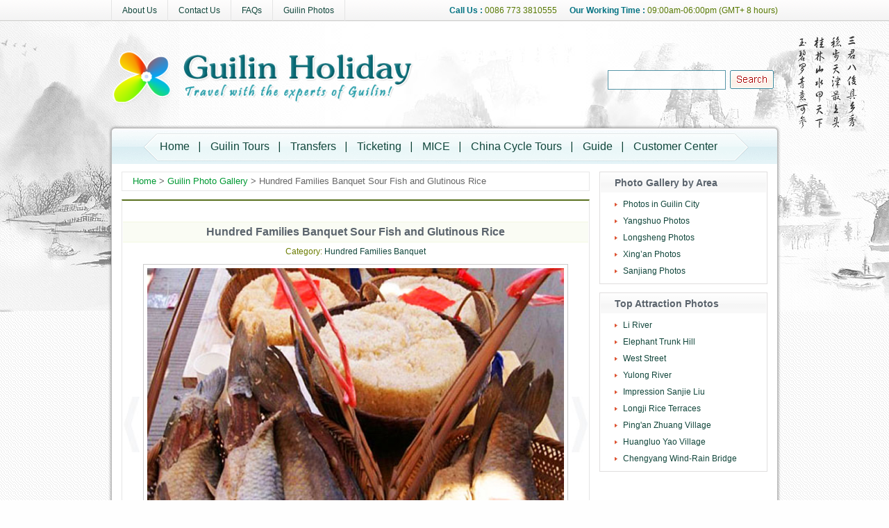

--- FILE ---
content_type: text/html; charset=utf-8
request_url: http://www.guilinholiday.com/photo-p8702-hundred-families-banquet-sour-fish-and-glutinous-rice
body_size: 5390
content:
<!DOCTYPE html PUBLIC "-//W3C//DTD XHTML 1.0 Transitional//EN" "http://www.w3.org/TR/xhtml1/DTD/xhtml1-transitional.dtd">
<html xmlns="http://www.w3.org/1999/xhtml">
    <head>
        <meta http-equiv="Content-Type" content="text/html; charset=UTF-8"/>
<link href="/WebApp/Tpl/default/Public/Css/main.css" type="text/css" rel="stylesheet" />
<script src="/WebApp/Tpl/default/Public/Js/gototop.js" type="text/javascript" ></script>

<!-- JQ 1.7.2.min.js 对透明插件失效 -->
<script src="/WebApp/Tpl/default/Public/Js/jquery-1.7.2.min.js" type="text/javascript" ></script>

<script src="/WebApp/Tpl/default/Public/Js/jquery.slide-packer.js" type="text/javascript"></script><!-- Slider Banner -->

<script src="/WebApp/Tpl/default/Public/Js/bootstrap-scrollspy.js" type="text/javascript"></script><!-- Rolling Monitoring -->

<script src="/WebApp/Tpl/default/Public/Js/main.js" type="text/javascript" ></script>

        <title>Sour Fish and Glutinous Rice,Hundred Families Banquet Travel Photos,Images & Pictures of Hundred Families Banquet Sanjiang China - Guilin Holiday</title>
<meta name="description" content="Sour Fish and Glutinous Rice - Guilin travel photo gallery offers a wonderful visual impression of the Hundred Families Banquet in Sanjiang China.     " /> 
<meta name="keywords" content ="Hundred Families Banquet pictures,Hundred Families Banquet images,Hundred Families Banquet photos,Guilin Picture,Guilin travel gallery"/> 
    </head>

    <body>
        <div id="wrap">

            
            <div id="top_nav">
    <div class="top_nav_con">
        <ul class="top_nav_line">
            <li class="first_li"><a href="/about-us">About Us</a></li>
            <li><a href="/contact-us">Contact Us</a></li>
            <li><a href="/faq">FAQs</a></li>
            <li><a href="/photo">Guilin Photos</a></li>
            <!-- <li><a href="/video">Guilin Video</a></li> -->
        </ul>
        <!-- <ul class="top_nav_side">
            <li class="first_li shop_cart_ico"><a href="###">My Cart (<strong> 2 </strong>)</a></li>
            <li class="help_ico"><a href="###">Help Center</a></li>
            <li class="reg_ico"><a href="reg.html">Register</a></li>
            <li class="login_ico"><a href="login.html">Login in</a></li>
        </ul> -->
        <div class="top_bar_info">
        	<strong>Call Us :</strong> 0086 773 3810555  <strong>Our Working Time :</strong> 09:00am-06:00pm (GMT+ 8 hours)
        </div>
    </div>
</div>
<div id="content">
    <div id="header">
        <div id="logo">
            <a href="http://www.guilinholiday.com/"><img src="/WebApp/Tpl/default/Public/images/guilin_logo.png" width="450" height="90" border="0"  /></a>
        </div>
        <div class="search_box">
            <form method="get" action="http://www.google.com/search" target="_blank">
                <input class="text_se" name="q" type="text" size="50" />
                <input class="btn_se" type="image" src="/WebApp/Tpl/default/Public/images/se_btn.gif"  />

                <input type="hidden" value="en" name="hl">
                <input type="hidden" value="1" name="newwindow">
                <input type="hidden" value="100" name="num">
                <input type="hidden" value="www.guilinholiday.com" name="domains">
                <input type="hidden" value="www.guilinholiday.com" name="sitesearch">
            <input type="hidden" name="__hash__" value="5cb5cf8255a1f96d0b07a912c69fe604" /></form>
        </div>
        <div class="main_nav">
            <ul class="nav_line">
                <li><a href="/">Home</a></li>
                <li><a href="/tour">Guilin Tours</a></li>
                <!-- <li><a href="/hotel">Hotels</a></li>  -->
                <li><a href="/transfer">Transfers</a></li>
                <li><a href="/ticket">Ticketing</a></li>
                <li><a href="/mice">MICE</a></li>
                <li><a href="/china-cycling">China Cycle Tours</a></li>
                <li><a href="/guide">Guide</a></li>
                <li class="last_li"><a href="/customer">Customer Center</a></li>     
            </ul>
        </div>
    </div>

            <!-- Main Con - Start ↓ -->
            <div id="main_con">
                <!-- Main Col 左边主栏部分-Start ↓ -->
                <div id="main_col">
                    <div class="root_line">
                         <a href="/">Home </a> > <a href="/photo"> Guilin Photo Gallery</a>  > Hundred Families Banquet Sour Fish and Glutinous Rice                    </div>
                <!-- Blog Line Box One - Start ↓ -->
                <div class="sub_line_box art_show_box pad_none">
                    <div class="art_line_title">
                    <h2>Hundred Families Banquet Sour Fish and Glutinous Rice</h2>
                    <div class="title_info">Category: <a href="/photo-v1322-hundred-families-banquet">Hundred Families Banquet</a></div>
                </div>

                <div class="photo_show_con">
                    <a href="/photo-p8701-hundred-families-banquet-feasting-guests" class="photo_last"></a>
                    <a href="/photo-p8703-hundred-families-banquet-of-dong-people" class="photo_next"></a>
                    <img src="images/Photo/hundred-families-banquet//p502_d20120703115415.jpg" width="600" border="0"  />
                </div>
                <script language="JavaScript">

                        function ResizeImage(obj, MaxW, MaxH) {
                    if (obj != null) imageObject = obj;
                    var state = imageObject.readyState;
                    if (state != 'complete') {
                        setTimeout("ResizeImage(null," + MaxW + "," + MaxH + ")", 50);
                        return;
                    }
                    var oldImage = new Image();
                    oldImage.src = imageObject.src;
                    var dW = oldImage.width;
                    var dH = oldImage.height;
                    if (dW > MaxW || dH > MaxH) { a = dW / MaxW; b = dH / MaxH; if (b > a) a = b; dW = dW / a; dH = dH / a; }
                    if (dW > 0 && dH > 0) { imageObject.width = dW; imageObject.height = dH; }
                }

                </script>

                <ul class="pic_img_list over_cl bottom_dash">
                    <li>
                            <div class="pic_box img_box">
                                <a href="/photo-p8698-hundred-families-banquet-scene"><img src="images/Photo/hundred-families-banquet//p501_d20120703115411_thumb.jpg" border="0" onload="ResizeImage(this,90,90)" /></a>
                            </div>
                        </li><li>
                            <div class="pic_box img_box">
                                <a href="/photo-p8699-hundred-families-banquet-varied-dishes"><img src="images/Photo/hundred-families-banquet//p258_d20120703115411_thumb.jpg" border="0" onload="ResizeImage(this,90,90)" /></a>
                            </div>
                        </li><li>
                            <div class="pic_box img_box">
                                <a href="/photo-p8700-long-table-dinner"><img src="images/Photo/hundred-families-banquet//p866_d20120703115413_thumb.jpg" border="0" onload="ResizeImage(this,90,90)" /></a>
                            </div>
                        </li><li>
                            <div class="pic_box img_box">
                                <a href="/photo-p8701-hundred-families-banquet-feasting-guests"><img src="images/Photo/hundred-families-banquet//p40_d20120703115414_thumb.jpg" border="0" onload="ResizeImage(this,90,90)" /></a>
                            </div>
                        </li><li>
                            <div class="pic_box img_box">
                                <a href="/photo-p8702-hundred-families-banquet-sour-fish-and-glutinous-rice"><img src="images/Photo/hundred-families-banquet//p502_d20120703115415_thumb.jpg" border="0" onload="ResizeImage(this,90,90)" /></a>
                            </div>
                        </li><li>
                            <div class="pic_box img_box">
                                <a href="/photo-p8703-hundred-families-banquet-of-dong-people"><img src="images/Photo/hundred-families-banquet//p611_d20120703115417_thumb.jpg" border="0" onload="ResizeImage(this,90,90)" /></a>
                            </div>
                        </li>                </ul>

                <div class="common_list_bottom">
                    <div class="page_change"> <!-- page 此处放置分享插件 page --> </div>
                    <div class="go_top_box"></div>
                </div>

                </div>
                <!-- Blog Line Box One - End ↑ -->

            </div>
            <!-- Main Col 左边主栏部分- End ↑ -->

            <!-- Side Col 右边栏副栏部分 开始- Start ↓ -->
            <div id="side_col">
            
                <!-- 边栏Photo Gallery by Area -->

<div class="side_list_box">
    <div class="side_title_bar">
        <h3>Photo Gallery by Area</h3>
    </div>
    <ul>
        <li><a href="/photo-c318-guilin-city">Photos in Guilin City</a></li>
        <li><a href="/photo-c319-yangshuo">Yangshuo Photos</a></li>
        <li><a href="/photo-c320-longsheng">Longsheng Photos</a></li>
        <li><a href="/photo-c322-xing-an">Xing’an Photos</a></li>
        <li><a href="/photo-c321-sanjiang">Sanjiang Photos</a></li>
   </ul>
</div>

                
<!-- 边栏Top Attraction Photos -->

<div class="side_list_box">
    <div class="side_title_bar">
        <h3>Top Attraction Photos</h3>
    </div>
    <ul>
        <li><a href="/photo-v1284-li-river">Li River</a></li>
        <li><a href="/photo-v1283-elephant-trunk-hill">Elephant Trunk Hill </a></li>
        <li><a href="/photo-v1302-west-street">West Street</a></li>
        <li><a href="/photo-v1299-yulong-river">Yulong River</a></li>
        <li><a href="/photo-v1301-impression-sanjie-liu">Impression Sanjie Liu</a></li>
        <li><a href="/photo-v1310-longji-rice-terraces">Longji Rice Terraces</a></li>
        <li><a href="/photo-v1311-ping-an-zhuang-village">Ping'an Zhuang Village</a></li>         
        <li><a href="/photo-v1313-huangluo-yao-village">Huangluo Yao Village</a></li>
        <li><a href="/photo-v1317-chengyang-wind-and-rain-bridge">Chengyang Wind-Rain Bridge</a></li>
    </ul>
</div>

                    
            </div>
            <!-- Side Col 右边栏副栏部分 结束- End ↑ -->
            <div class="clear"></div>
            </div>
            <!-- Main Con - End ↑ -->
        </div>

        
        <!-- #Footer 页脚开始- Start ↓ -->
<div id="footer">
    <div class="footer_top">
        <div class="share_box">
            <!-- AddThis Button BEGIN -->
            <!-- <div class="addthis_toolbox addthis_default_style ">
            <a class="addthis_button_preferred_1"></a>
            <a class="addthis_button_preferred_2"></a>
            <a class="addthis_button_preferred_3"></a>
            <a class="addthis_button_preferred_4"></a>
            <a class="addthis_button_compact"></a>
            <a class="addthis_counter addthis_bubble_style"></a>
            </div>
            <script type="text/javascript">var addthis_config = {"data_track_addressbar":true};</script>
            <script type="text/javascript" src="//s7.addthis.com/js/300/addthis_widget.js#pubid=ra-51c4185c3020c8d5"></script> -->
            <!-- AddThis Button END -->
        </div>
        <div class="go_top_box">
            <a href="javascript:void(0)" onclick="goto_top()" title="Go to Top of The Page">&nbsp;</a>
        </div>
    </div>
    <div class="footer_con">
    
    	<div class="footer_list_box">
          
          <div class="link_col link_col_widen">
              <h4>Discover Guilin</h4>
              <ul>
                    <li><a href="/classic-guilin-tours" target="_blank">Classic Guilin Tours</a></li>
                    <li><a href="/guide" target="_blank">Guilin Travel Guide</a></li>
                    <li><a href="/guilin-theme-tours" target="_blank">Guilin Theme Tours</a></li>
                    <li><a href="/blog" target="_blank">Guilin Tour Blog</a></li>
                    <li><a href="/guilin-china-tours" target="_blank">Guilin China Tours</a></li>
                    <li><a href="/photo" target="_blank">Guilin Travel Photos</a></li>
                    <li><a href="/guilin-tours-by-start" target="_blank">Guilin Tours by Start</a></li>
                    <li><a href="/ticket-v1359-guilin-train-ticket-booking" target="_blank">Guilin Train Schedule</a></li>
                    <li class="none">&nbsp;</li>
                    <li><a href="/ticket-v1358-guilin-flights-tickets-booking" target="_blank">Guilin Flight Schedule</a></li>
              </ul>
          </div>
          
          <div class="link_col">
              <h4>Guilin Travel Service</h4>
              <ul>
                     <!--<li><a href="/hotel" target="_blank">Guilin Hotels Booking</a></li>-->
                    <li><a href="/transfer" target="_blank">Guilin Transfer Service</a></li>
                     <li><a href="/mice" target="_blank">Guilin Mice Tourism</a></li>
                     <li><a href="/business-travel" target="_blank">Guilin Business Travel</a></li>
        			<li><a href="/ticket" target="_blank">Guilin Ticketing Service</a></li>
              </ul>
          </div>
          
          <div class="link_col link_col_last">
              <h4>Our Useful Links</h4>
              <ul>
                  <li><a href="/customer" target="_blank">Customer Center</a></li>
                  <li><a href="/faq" target="_blank">Guilin FAQs & Tips</a></li>
                  <li><a href="/info-v1197-how-to-book" target="_blank">How to Book</a></li>
                  <li><a href="/info-v1198-payment-guide" target="_blank">Payment Guide</a></li>
                  <!-- <li class="blank_li">&nbsp;</li> -->
              </ul>
          </div>
          
        </div>
        
        <div class="footer_show_box over_cl">
        	<div class="half_con fl">
					<div class="intro logo_p">
                    <!--<h3>Guilinholiday.com</h3>-->
                    <strong>Guilinholiday.com - A professional tour operator and destination management company based in Guilin. </strong>
                    </div>
                    <ul class="a_list">
                      <li><a href="/about-us" target="_blank">About us</a></li>
                      <li><a href="/contact-us" target="_blank">Contact us</a></li>
                      <li class="blank_li">&nbsp;</li>
                    </ul>
            </div>    
        	<div class="half_con2 fr">
                <p>We are proud to be an official member of the following travel organizations. </p>
                <ul class="footer_img_list">
                  <li>
                      <!--<a href="/WebApp/Tpl/default/Public/images/Asta_license.jpg" target="_blank">-->
                        <img src="..//WebApp/Tpl/default/Public/images/asta_lic_pic.jpg" alt="ASTA LICENSE"  /> 
                   <!--   </a>-->
                  </li>
                  <li>
                      <!--<a href="/WebApp/Tpl/default/Public/images/Pata_license.jpg" target="_blank">-->
                        <img src="..//WebApp/Tpl/default/Public/images/pata_lic_pic.jpg" alt="PATA LICENSE" />
                      <!--</a>-->
                  </li>
                  <li><img src="..//WebApp/Tpl/default/Public/images/advent.jpg" /></li>
                </ul>
            </div>
        </div>
        
        <!-- <div class="about_gh_line">
        	<h4>Guilin Holiday Links : </h4>
            <a href="/about-us" target="_blank">About GuilinHoliday</a> | 
           	<a href="/contact-us" target="_blank">Contact Us</a> | 
            <a href="/info-v1197-how-to-book" target="_blank">How to Book</a> | 
            <a href="/info-v1198-payment-guide" target="_blank">Payment Guide</a> | 
            <a href="/customer" target="_blank">Customer Center</a>
        </div> -->
        
       <!-- <div class="about_gh_line">
        	<h4>Parnter links : </h4>
           <a href="http://www.easytourchina.com" title="Tours to China" target="_blank">Tours to China</a> | 
            <a href="http://www.chinavillagetour.com" title="China Rural Tours" target="_blank">China Rural Tours</a> | 
            <a href="http://www.chinafacttours.com" title="China Travel Tours" target="_blank">China Travel Tours</a> | 
            <a href="http://www.chine-tour.com" title="Voyage en Chine" target="_blank">Voyage en Chine</a> | 
            <a href="http://www.tibettraintravel.com" title="Tibet Train Tours" target="_blank">Tibet Train Tours</a> | 
            <a href="http://www.chinatraintrip.com" title="China Train Tours" target="_blank">China Train Tours</a> 
        </div> -->
        
        <div class="copyright">
            <a href="/info-v1126-our-privacy-policy" target="_blank"><em>Privacy Policy</em></a> | 
            <a href="/info-v1199-terms-of-use" target="_blank"><em>Terms of use</em></a> | 
            <!--<a href="/links" target="_blank"><em> Links Directory</em></a> |-->
            <a href="/sitemap" target="_blank"><em> Sitemap</em></a> ,
        © Copyright Guilin Holiday 
        </div>
        
        <div class="face_line_link">
          <h3 class="face_title">Connect us</h3>
          <ul>
            	<li>
                  <a href="http://www.facebook.com/GuilinHoliday" target="_blank"><img src="/WebApp/Tpl/default/Public/images/facebook-btn.png" border="0" alt="Guilin Holiday at facebook"></a>
                </li>
                <li>
                  <a href="https://twitter.com/GuilinHoliday" target="_blank"><img src="/WebApp/Tpl/default/Public/images/twitter-btn.png" border="0" alt="Guilin Holiday at twitter"></a>
                </li>
                <li>
                  <a href="http://pinterest.com/guilinholiday/" target="_blank"><img src="/WebApp/Tpl/default/Public/images/pinterest_btn.png" border="0" alt="Guilin Holiday at Pinterest"></a>
                </li>
                <li>
                  <a href="http://www.linkedin.com/in/guilinholiday" target="_blank"><img src="/WebApp/Tpl/default/Public/images/linkedin-btn.png" border="0" alt="Guilin Holiday at linked in"></a>
                </li>
          </ul>    
          <div class="clear"></div>
      </div>  
                        
    </div>
</div>
<!-- #Footer 页脚结束- End ↑ -->
<script language="javascript" src="http://api.pop800.com/800.js?n=126000&t=3&l=cn"></script><div style="display:none;"><a href="http://www.pop800.com">在线客服</a></div>


<script type="text/javascript">

    var _gaq = _gaq || [];
    _gaq.push(['_setAccount', 'UA-34320815-1']);
    _gaq.push(['_trackPageview']);

    (function() {
        var ga = document.createElement('script'); ga.type = 'text/javascript'; ga.async = true;
        ga.src = ('https:' == document.location.protocol ? 'https://ssl' : 'http://www') + '.google-analytics.com/ga.js';
        var s = document.getElementsByTagName('script')[0]; s.parentNode.insertBefore(ga, s);
    })();

</script>

    </body>
</html>

--- FILE ---
content_type: text/css
request_url: http://www.guilinholiday.com/WebApp/Tpl/default/Public/Css/main.css
body_size: 25407
content:

@charset "utf-8";
/* CSS Document */
/***********************************
 * Guilin Holiday 
 * About 		gh.css
 * Design By 	
 * WebSite 		www.guilinholiday.com
 * Version 		1.0
 * CreateDate  	2012-05-07
 
************************************/

/*Container | Global Style 
***************************************/
body { margin:0; padding:0; width:100%; font-family:Arial, Helvetica, sans-serif; line-height:22px;  font-size:12px; color:#5b646d; background:url(../images/body_bg.gif) #fefefe; }
ul,ol,li,p,div,img,table,tr,td,dd,dt,dl,form,input,a,h1,h2,h3,h4,h5,h6,textarea { margin:0; padding:0px; list-style:none; }

a { color:#11463b; text-decoration:none; }
a:hover { color:#C30; }
a {outline: none;}
a:active {star:expression(this.onFocus=this.blur());}
:focus { outline:0; }
/*ul li a:hover img { border:1px #ba9266 solid; }*/

input { font-family:Arial, Helvetica, sans-serif; font-size:14px; }

textarea { padding:5px; font-family:Arial, Helvetica, sans-serif; font-size:14px;  }

h1 { font-size:18px; line-height:28px; }
h2 { font-size:15px; line-height:24px; }
h3 { font-size:14px; line-height:24px; }
h4 { font-size:13px; line-height:24px; }
h5 { font-size:12px; line-height:22px; }
h6 { font-size:12px; line-height:20px; }

.fl { float:left; }
.fr { float:right; }
.clear { clear:both; }
.over_cl {  overflow:hidden; _height:1%; }
.pos_relative { position:relative;}

.img_a { background:#FFF; }
.root_line { line-height:26px; padding-left:15px; border:1px #e8e8e8 solid; font-size:13px; color:#666; }
.root_line a { color:#093; }
.root_line a:hover { color:#06F; }

a.more_btn { position:absolute; display:block; /*right:25px; top:5px;*/ width:32px; height:18px; line-height:18px; padding:0px 12px 0px 8px; background:url(../images/list_sign.jpg) #FFF no-repeat 44px center; border:1px #CCC solid; }

#wrap { margin:0 auto; width:100%; font-family:Arial, Helvetica, sans-serif; background:url(../images/gh_body_main_bg.jpg) no-repeat center top; }
#wrap #top_nav { width:100%; height:30px; background:url(../images/top_nav_bg.gif) repeat-x left top; border-bottom:1px #eee solid; }
#wrap #top_nav .top_nav_con { margin:0 auto; width:960px; }
#wrap #top_nav ul li { float:left; padding:0px 15px 0px 28px; line-height:30px; height:30px; border-right:1px #e4e4e4 solid;  }
#wrap #top_nav ul li strong { color:#C30; }
#wrap #top_nav ul.top_nav_line { width:440px; float:left; }
#wrap #top_nav ul.top_nav_line li { float:left; padding:0px 15px; line-height:30px; height:30px; border-right:1px #e4e4e4 solid;  }
#wrap #top_nav ul li.first_li { border-left:1px #e4e4e4 solid; } 
#wrap #top_nav ul.top_nav_line li a { float:left; }
#wrap #top_nav ul.top_nav_side { float:right; width:400px; }
#wrap #top_nav .top_bar_info { float:right; width:510px; line-height:30px; text-align:right; color:#567800;  }
#wrap #top_nav .top_bar_info strong { padding-left:15px; font-weight:bold; color:#037282; }

.shop_cart_ico { background:url(../images/shop_cart_ico.gif) no-repeat 10px center; }
.help_ico { background:url(../images/help_ico.gif) no-repeat 10px center; }
.reg_ico { background:url(../images/reg_ico.gif) no-repeat 10px center; }
.login_ico { background:url(../images/login_ico.gif) no-repeat 10px center; }

#wrap #content { margin:0 auto; width:970px;  }
#wrap #content #header { position:relative; width:100%; height:205px; }
#wrap #content #header #logo { position:absolute; left:0px; top:35px; width:508px; height:105px; }

#wrap #content #header .search_box { position:absolute; right:0px; top:65px; width:245px; height:27px; padding:5px;  }
#wrap #content #header .search_box input { float:left; }
#wrap #content #header .search_box input.text_se { width:160px; margin-right:6px; padding:5px 4px; background:#FFF; border:1px #3c8599 solid; filter:alpha(opacity=50); -moz-opacity:0.85; -khtml-opacity: 0.85; opacity: 0.85;  }
#wrap #content #header .search_box input.btn_se { width:63px; height:27px; line-height:27px; }

#wrap #content #header .main_nav { position:absolute; width:100%; height:57px; left:0px; bottom:0px; _bottom:-1px; background:url(../images/main_nav_bg.png) no-repeat center bottom; }
#wrap #content #header .main_nav .nav_line { margin:0 auto; width:898px; padding-left:48px; *padding-left:45px; height:40px; font-size:16px; line-height:40px; padding-top:12px; overflow:hidden; *white-space:nowrap; }
#wrap #content #header .main_nav ul.nav_line li { float:left; line-height:40px; background:url(../images/nav_r_line.gif) no-repeat right center;  }
#wrap #content #header .main_nav ul.nav_line li.last_li { background:none; }
#wrap #content #header .main_nav ul.nav_line li a { display:block; line-height:40px; color:#11463b; padding:0px 15px;  }
#wrap #content #header .main_nav ul.nav_line li a:hover { display:block; line-height:40px; color:#C30;  }

#wrap #content #main_con { width:960px; min-height:550px; padding:6px 5px 10px 5px; background:url(../images/content_bg.png) repeat-y center top;   }


.sub_line_box { width:672px; padding-bottom:10px; margin-top:12px; border:1px #e5e5e5 solid; border-top:2px #59701d solid; }
.text_con { padding:10px 25px; }
.text_con p { padding:5px 0px; }


#footer { width:100%; padding-bottom:15px; background:url(../images/footer_bg.gif) repeat-x left top; }
#footer .footer_top { width:970px; height:38px; line-height:38px; padding-bottom:4px; margin:0 auto; padding:0px; background:url(../images/content_bottom.png) no-repeat center top; }
#footer .footer_top .share_box { float:left; width:300px; padding-left:30px; padding-top:8px; }
#footer .footer_top .go_top_box { float:right; width:65px; padding-right:20px; }
#footer .footer_top .go_top_box a { display:block; width:62px; height:25px; line-height:25px; padding-top:10px; background:url(../images/go_top_btn.gif) no-repeat left center; } 
#footer .footer_con { position:relative; width:970px; padding-top:10px; margin:0 auto; color:#FFF;  text-shadow:#222 1px 1px 2px;  }


	.footer_con .footer_list_box { overflow:hidden; _height:1%; }
	.footer_con .link_col { float:left; width:29%; margin-bottom:10px; border-right:1px #94a0a9 dotted; }
	.footer_con .link_col_widen { width:41%; }
	.footer_con .link_col_last { border:none; }
	.footer_con .link_col h4 { font-size:14px; padding:10px 0px 5px 24px; color:#FFF; }
	.footer_con .link_col ul { padding-left:25px; line-height:24px;  }
	.footer_con .link_col ul li { padding-left:13px; background:url(../images/li_white_sign.gif) no-repeat left center;  }
	.footer_con .link_col ul li.none { background:none; }
	.footer_con .link_col_widen ul { overflow:hidden; _height:1%; }
	.footer_con .link_col_widen ul li { float:left; width:45%; }
	.footer_con a { color:#FFF; font-style:oblique; }
	.footer_con a:hover { /*color:#069;*/ text-decoration:underline; }
	
	.footer_show_box { padding:0px 10px ; margin:0px 0px 8px 0px;   }
	.footer_con .half_con { width:49%; border:1px #333 solid; background:#656565; }
	
	.footer_con .half_con2{width:49%;}
	.footer_con .half_con2 p {font-size:13px;}
	.footer_con .half_con2 ul.footer_img_list { padding:10px; overflow:hidden; _height:1%; }
	.footer_con .half_con2 ul.footer_img_list li { float:left; width:100px;  }
	.footer_con .half_con2 ul.footer_img_list li img { width:84px; border:1px #036 solid; background:#FFF; }
	
	
	.footer_con .half_con .intro { float:left; width:220px; padding:14px 2px 14px 20px;  }
	.footer_con .half_con h3 { line-height:24px; font-size:14px; }
	.footer_con .half_con p { padding:10px; font-size:13px; }
	.footer_con .half_con .logo_p { padding-left:90px; background:url(../images/mini_logo.gif) no-repeat left center;  }
	.footer_con .half_con ul.footer_img_list { padding:0 10px; overflow:hidden; _height:1%; }
	.footer_con .half_con ul.footer_img_list li { float:left; width:100px;  }
	.footer_con .half_con ul.footer_img_list li img { width:84px; border:1px #036 solid; background:#FFF; }
	.footer_con .half_con ul.a_list { float:right; width:140px; padding:12px 0px 10px 10px;  }
	.footer_con .half_con ul.a_list li { padding-left:14px; background:url(../images/li_white_sign.gif) no-repeat left center; line-height:24px; }
	.footer_con .half_con ul.a_list li.blank_li { background:none; }

	
	.footer_con .about_gh_line { border-top:1px #b0bbc4 dotted; line-height:28px; padding:5px 25px;  }
	.footer_con .about_gh_line h4 { display:inline-block; }
	.footer_con .about_gh_line a { padding:0px 6px; }
	
	.footer_con .copyright { border-top:1px #b0bbc4 dotted; line-height:28px; padding:5px 25px; }
	
.face_line_link { position:absolute; width:255px; height:28px; right:18px; bottom:8px; padding-left:35px;  }
.face_line_link .face_title { float:left; width:80px; padding:0px; color:#fefefe; line-height:35px; font-size:13px; font-weight:600;  }
.face_line_link ul { float:left; width:160px; padding:4px 0px 4px 6px; }
.face_line_link ul li { float:left; width:25px; height:25px; padding:3px; }
.face_line_link ul li img { float:left;width:25px; border:0px; }


/* Public Table Style
*************************************************************/
table { border-collapse:collapse; margin:8px 0px; }
table th { font-size:14px;  padding:5px 10px 5px 15px; line-height:22px; border:1px #dbdbdb solid; background:url(../images/th_bar_bg.jpg) repeat-x left center;; }
table td { padding:5px 10px 5px 15px; line-height:22px; border:1px #dbdbdb solid; }

table tr.bg { background:#fbfdfe; }
table.tr_p_table td { text-align:center; padding:5px 15px; }
table.tr_p_table td strong { font-weight:normal; color:#c83901; }
table.tr_p_table td.p_text { text-align:left; }
table.tr_p_table td h4 { color:#037282; padding-top:8px; }
table.tr_p_table td h5 { color:#C83901; line-height:22px; padding:8px 0px; font-weight:normal; }

table tr.bg_tr { background:#e0edf1; }
table tr.tr_title { background:url(../images/th_blue_bg.jpg) repeat-x left bottom; }



/* Side Col | Public Sidebar
*********************************/

#side_col { float:right; width:242px; padding-right:15px; padding-top:5px;  }

.side_list_box { padding:1px; border:1px #e0dede solid; margin-bottom:12px; }
.side_list_box .side_title_bar { line-height:28px; height:28px; background:url(../images/side_title_bar.gif) repeat-x left top; }
.side_list_box .side_title_bar h3 { padding-left:20px; line-height:28px; font-size:14px;  }
.side_list_box ul { padding:5px 0px; }
.side_list_box ul li { padding-left:20px; line-height:24px; }
.side_list_box ul li a { padding-left:12px; background:url(../images/list_sign.jpg) no-repeat left center;  }

.side_box_margin_top { margin-top:12px;  }

.margin_top_5 { margin-top:5px;  }

.line_box { padding:15px 20px; border-bottom:1px #e5e5e5 dashed; overflow:hidden; _height:1%; }

.quick_form{ padding:15px 12px;  }
.quick_form table { border-collapse:collapse; }
.quick_form table td { padding:4px 4px; border:1px #eee dotted; }
.quick_form input { width:126px; padding:4px 4px; }
.quick_form input.input_submit { width:70px; cursor:pointer; }
.quick_form textarea { width:126px; }



/* Home 
******************************************/

.home_sub_box { width:934px; padding:7px 12px; overflow:hidden; _height:1%; }
.home_sub_box .main_slide_box {  position:relative; float:left; width:672px; padding:4px; border:1px #cecece solid; }
.home_sub_box .main_slide_box img { width:672px; height:247px;  }
.tour_search_box { width:241px; height:257px; background:url(../images/search_box_bg.jpg) no-repeat; }
.tour_search_box p { padding:10px 15px 0px 25px; color:#037282; }
.tour_search_box h2.se_title_bar { padding:5px 0px 5px 85px; color:#114141;  }
.tour_search_box form { padding:5px 5px 10px 5px; }
.tour_search_box form table { width:100%; border-collapse:collapse; }
.tour_search_box form table td { padding:5px 5px 5px 10px;  border-collapse:collapse; border:1px #fefefe dotted; }
.tour_search_box form table td input { width:105px; padding:4px 5px; border:1px #5d8d94 solid; }
.tour_search_box form table td input.btn { width:74px; height:24px; padding:0px; border:none; }

.home_side_col { float:left; width:350px; margin-right:15px; padding-bottom:160px; background:url(../images/sidebar_bg.jpg) no-repeat left bottom;   }


/* Home Sider Nav | Zhedie Product Nav 2013-07-03
************************************************************/
.tour_pro_kind { width:350px; padding-bottom:12px; border:1px #d7e2e5 solid; border-top:2px #026775 solid; }
.tour_pro_kind .pro_kind_top { position:relative; width:100%; height:9px; line-height:0px; font-size:0px;  }
.tour_pro_kind .pro_kind_top .pro_kind_title { position:absolute; top:-2px; left:0px; width:100%; height:45px; }
.tour_pro_kind .pro_kind_top .pro_kind_title h2 { position:relative; padding:0px 35px; line-height:45px; font-size:18px; font-weight:normal; /*border-bottom:1px #026775 solid;*/  /*background:#026775;*/ }
.tour_pro_kind .pro_kind_top .pro_kind_title h2 a { display:block;  }
.tour_pro_kind .pro_kind_top .pro_kind_title h2 span.more { position:absolute; right:25px; top:12px; width:23px; height:23px; background:url(../images/nav_arr_more_btn.gif) no-repeat center;   }
.tour_pro_kind .pro_kind_con { padding:35px 0px 0px 0px; }
.tour_pro_kind .pro_kind_con h4 { width:184px; margin:2px 0px 2px 10px; background:url(../images/pro_list_title.jpg) no-repeat left center; text-align:center; }


.tour_pro_kind .pro_kind_con ul { margin:6px 0px; padding:0px 0px 0px 16px; overflow:auto; background:url(../images/list_jx_bg.gif) left top; }
.tour_pro_kind .pro_kind_con ul li { float:left; width:166px; line-height:34px; }
.tour_pro_kind .pro_kind_con ul li a { display:block; padding-left:12px; background:url(../images/list_sign.jpg) no-repeat left 13px; }
.tour_pro_kind .pro_kind_con a.more_btn { right:20px; bottom:18px; }


/* Zhedie JS
****************/
.pro_kind_con { border-bottom:1px #dfe8e9 solid;  }
.pro_kind_con a { color:#045762;}
.pro_kind_con a:hover { color:#ed3f02; }
.pro_kind_con dt { padding-left:20px;	height:33px; line-height:33px; cursor:pointer; color:#026774; background:url(../images/pro_nav_t_bg.gif) repeat-x left center; border-top:1px #dfe8e9 solid;  }
.pro_kind_con dt h3 { font-size:15px; font-weight:normal; line-height:33px; padding-left:30px; background:url(../images/pro_nav_t_sign.gif) no-repeat left center; }
.pro_kind_con dt h3:hover { background:url(../images/pro_nav_open_sign.gif) no-repeat left center;  }
.pro_kind_con .open { background:url(../images/pro_nav_open_bg.gif) repeat-x left center; cursor: default; }
.pro_kind_con .open h3 { background:url(../images/pro_nav_open_sign.gif) no-repeat left center; }

.pro_kind_con dd { font-size:12px; position:relative; overflow:hidden; _height:1%; }



/* Home Main Col 
**************************************/
.home_main_col { float:right; width:568px; }

.home_intro { padding:5px; }
.home_intro h2 { font-size:16px;  }
.home_intro p { padding:6px 0px; }

.home_recom_tour { position:relative; border:1px #e2e2e2 solid;  }
.home_recom_tour h2 { margin:0px 1px; height:28px; line-height:28px; font-size:14px; padding-left:20px; background:url(../images/title_bar_bg.gif) repeat-x left top; }
.home_recom_tour ul { width:100%; padding-bottom:10px;  }
.home_recom_tour ul li { padding:10px 15px 15px 15px; border-bottom:1px #e4c1ae dashed; overflow:hidden; _height:1%;  }
.home_recom_tour ul li a.img_a { float:left; display:block; width:110px; height:70px; margin-top:5px; padding:3px; margin-right:15px; border:1px #ccd2dc solid; }
.home_recom_tour ul li a.img_a img { width:110px; height:70px; border:0px; }
.home_recom_tour ul li .text_right { position:relative; float:right; width:395px; padding-bottom:10px;  }
.home_recom_tour ul li h4 { line-height:26px; font-size:13px; }
.home_recom_tour ul li h4 a { padding-left:12px; background:url(../images/pro_title_list_sign.gif) no-repeat left center; }
.home_recom_tour ul li p { padding-bottom:18px; }

.home_recom_tour ul li .li_book_bar {  width:100%; line-height:28px;  }
.home_recom_tour ul li .price_box { float:left; width:288px; color:#069;   }
.home_recom_tour ul li .price_box span { padding:0px 4px; }
.home_recom_tour ul li .price_box .price_sign { font-size:13px; }
.home_recom_tour ul li .price_box .price { color:#C30;  font-size:16px;font-weight:600; }
.home_recom_tour ul li .price_box .old_price { font-size:14px; color:#999; text-decoration:line-through; } 

.home_recom_tour ul li a.more_btn { position:absolute; display:block; right:25px; bottom:5px; width:80px; height:20px; line-height:20px; padding:0px 0px 0px 13px; margin-top:3px; background:url(../images/list_book_btn.gif) no-repeat left top; border:none; }
.home_recom_tour ul li a.more_btn:hover { background:url(../images/list_book_btn_blue.gif) no-repeat left top; }

/* Home Sider TAB 
******************************/
	  .home_tab_box { width:100%; margin-top:12px; }
	
 		#tab_change_list { height:33px; font-size:14px; background:url(../images/tab_ul_line_bg.jpg) repeat-x left bottom; } 
		#tab_change_list li { float:left; height:32px; line-height:32px; margin-right:10px; cursor :pointer; font-weight:bold; background:url(../images/tab_left_bg.jpg) no-repeat left top;  }
	  #tab_change_list li a{ display:block; _display:inline-block; padding:0px 12px;  height:32px; overflow:hidden; line-height:32px; text-decoration:none; color: #316198; background:url(../images/tab_right_bg.jpg) no-repeat right top;  }

	  #tab_change_list li a:hover { color: #c00; text-decoration:none; }

	
	  #tab_change_list .normal {  border-bottom:1px #BEBEBE solid; FILTER: alpha(opacity=70); moz-opacity: 0.7; opacity: 0.7;  }
	  #tab_change_list .normal a {   }
	  #tab_change_list .selected {  z-index:9990; border-bottom:1px #FFF solid;  }
	  #tab_change_list .selected a { color:#C30; }
		
	 
		.tab_show_content { border:1px #BEBEBE solid; border-top:none; text-align:left; line-height:24px; }
		.tab_show_content .sub_show_con { width:100%; padding:10px 0px; }
		.tab_show_content .sub_show_con ul.home_guide_list { padding:10px 5px 5px 20px ;  line-height:24px; overflow:hidden; _height:1%;  }
		.tab_show_content .sub_show_con ul.home_guide_list li { float:left; width:160px; line-height:24px; padding-left:12px; padding-right:4px; background:url(../images/list_sign.jpg) no-repeat left center;  }
		.home_guide p { padding:0px 10px 10px 20px; margin-bottom:8px; border-bottom:1px #CCC dashed;  }
		
		.list_div_con { position:relative; padding:6px 5px 6px 20px ; line-height:24px; overflow:hidden; _height:1%; border-bottom:1px #eee dashed; }
		.list_div_con span { float:left; width:160px; line-height:24px; padding-left:12px; padding-right:4px; background:url(../images/list_sign.jpg) no-repeat left center;  }
		.list_div_con a.more_btn { visibility:hidden; right:20px; top:8px; }
		.list_div_con:hover { background:#F7FCFD; }
		.list_div_con:hover a.more_btn { visibility:visible; display:block; }
		
		/*.sub_show_con ul h4 { float:left; width:95%; padding-left:2%; padding-top:6px; line-height:28px;  }*/
		
		.disp_block { display:block; }
		.disp_none { display:none; }
		
		.side_tab_con { border:1px #e2e2e2 solid; border-top:none; }
		.side_tab_ch { border:1px #e2e2e2 solid; border-bottom:none; padding-top:10px;  }
		
		.side_tab_con .home_hotel_list { width:100%; padding:10px 0px; }
		.side_tab_con .home_hotel_list ul {    }
		.side_tab_con .home_hotel_list ul li { position:relative; padding:10px 12px; border-bottom:1px #e4c1ae dashed; overflow:hidden; _height:1%;  }
		.side_tab_con .home_hotel_list ul li a.img_a { float:left; display:block; width:48px; padding:2px; margin-right:15px; border:1px #CCC solid;  }
		.side_tab_con .home_hotel_list ul li a.img_a:hover { border:1px #069 solid; }
			.side_tab_con .home_hotel_list ul li a.img_a img { width:48px; height:36px; }
			.side_tab_con .home_hotel_list ul li .text_right { float:left; width:250px; }
			.side_tab_con .home_hotel_list ul li .text_right h4 { font-size:13px; line-height:24px; }
			.side_tab_con .home_hotel_list ul li .text_right .star_line { line-height:24px; height:24px; vertical-align:middle;  } 
			.side_tab_con .home_hotel_list ul li .text_right .star_line img { float:left; padding-right:2px; }
			.side_tab_con .home_hotel_list ul li a.detail_btn { display:block; position:absolute; right:14px; bottom:10px; width:45px; height:17px; line-height:17px; padding-left:5px; border:1px #CCC solid; background:url(../images/list_sign.jpg) no-repeat 40px center; }

			.side_tab_con .home_tab_tran_con { width:100%; padding-bottom:10px;	}
			.side_tab_con .home_tab_tran_con ul { padding:10px 15px 0px 15px; border-bottom:1px #e4c1ae dashed; }
			.side_tab_con .home_tab_tran_con ul li { position:relative; padding-left:12px; line-height:30px; border-bottom:1px #eee dashed;  background:url(../images/pro_title_list_sign.gif) no-repeat left 12px;   }
			.side_tab_con .home_tab_tran_con ul li .t_a { font-weight:bold; font-size:13px; }
			.side_tab_con .home_tab_tran_con ul li .price {   }
			.side_tab_con .home_tab_tran_con ul li .price strong { color:#ca3006;  }
			.side_tab_con .home_tab_tran_con ul li .more_btn { position:absolute; right:20px; bottom:8px;   }
			
			.side_tab_con .bottom_info { line-height:28px; text-align:center; font-size:14px; }
			.side_tab_con .bottom_info .more { display:block; padding:0px 14px; border-bottom:1px #eee solid; border-bottom:1px #e4c1ae dashed; color:#13737D; background:#f6fafc; }
			.side_tab_con .bottom_info .more:hover { background:#faf2f2; color:#C00; }
			
		
			.why_us_side { position:relative; margin-top:12px; border:1px #c8c8c8 solid;  }
			.title_more_btn { position:absolute; display:block; right:20px; top:5px; width:42px; height:17px; line-height:17px; padding-left:8px; background:url(../images/more_min_btn.jpg) no-repeat center;  }
			.why_us_side h2 { margin:0px 1px; height:28px; line-height:28px; font-size:14px; padding-left:20px; background:url(../images/title_bar_bg.gif) repeat-x left top; }
			
			.why_us_side ul { padding:10px; }
			.why_us_side ul li { padding:3px 0px 3px 20px; line-height:22px;  background:url(../images/item_sign.gif) no-repeat 6px 10px;  }
			
			.feed_side { position:relative; margin-top:12px;  }
			.open_box h2 { margin:0px 1px; height:28px; line-height:28px; font-size:14px; padding-left:20px;  }
			.feed_side p { padding:10px 20px; }
			.align_r { text-align:right; }
			
			.shuming { padding-right:20px; }
			
			.home_blog_photo_box { width:100%; padding-top:17px; overflow:hidden; _height:1%; }
			.home_blog_box { float:left; position:relative; width:290px;  }
			.home_blog_box ul { padding:10px; }
			.home_blog_box ul li { padding:3px 0px 3px 20px; line-height:22px;  background:url(../images/list_sign.jpg) no-repeat 10px 10px;  }
			
			.home_pv_box { float:left; position:relative; width:260px; padding-left:15px; }
			.pv_sub_box { width:100%;  padding:6px 0px; }
			.pv_sub_box a.img_a { display:block; width:240px; border:1px #BBB dotted;  }
			.pv_sub_box a.img_a:hover { border:1px #b0d8ef solid; background:#e9f6fd;  }
			.pv_sub_box img { width:232px; height:170px; padding:4px; border:none; }
			

/*@ Slider */
.switchable-box {
position:relative;
width:100%;
height:247px;

overflow:hidden;
}
.switchable-content {  }
.switchable-content img {
}
.switchable-content > a {
display:block;
}
.switchable-panel {
position:absolute;
}
.switchable-panel img {
}
.switchable-caption {
display:none;
position:absolute;
left:0;
bottom:0;
z-index:8;
padding:5px 10px;
overflow:hidden;
width:100%;
opacity:0.8;
color:#FFFFFF;
background-color:#000000;
}
.ui-arrow a {
display:block;
position:absolute;
top:45%;
z-index:9;
width:30px;
height:30px;
text-indent:-9999px;
background:url("../images/arrows.png") no-repeat 0 0;
cursor:pointer;
}
.ui-arrow .ui-prev {
left:15px;
}
.ui-arrow .ui-next {
right:15px;
background-position:-30px 0;
}
.switchable-nav {
	position:absolute; right:10px; bottom:10px; width:90px; height:26px;
padding:0px; z-index:9999;

}
.switchable-nav li {
display:inline-block;
*display:inline;
zoom:1;
width:10px;
height:10px;
margin:0 2px;
text-indent:-9999px;
*text-indent:0;
*font-size:0;
overflow:hidden;
background:#0CF;
cursor:pointer;
border:1px #333 solid;
filter:progid:DXImageTransform.Microsoft.Alpha(opacity=75);
opacity: 0.75;
}
.switchable-nav li.active {
/*background-position:0 -22px;*/
border:1px #EEE solid;
background:#e13800;
}

/**
 @ ui-quote */
.ui-quote {
padding:20px;
border:2px dashed #DDDDDD;
font-size:14px;
background-color:#FFFFFF;
}
.ui-quote p {
margin:10px 0;
}
.ui-config {
margin:0 30px;
}
.ui-config * {
vertical-align:middle;
}
.x-random {
padding:0 70px;
}

/*@ Tour AD banner Slider */
.ad_banner .main_slide_box { position:relative; }
.ad_banner .switchable-box { position:relative; width:100%; height:151px; overflow:hidden; }

.ad_banner .switchable-nav { position:absolute; right:10px; bottom:6px; width:70px; height:18px; padding:0px; z-index:9999; }

.ad_banner .main_slide_box ul li a { display:block; z-index:9998;   }

			

/*  Tours | Hotel 一级 and 列表类 
******************************************/

	.box_hang_title { position:relative; padding-left:5%; padding-bottom:5px; line-height:30px; height:30px; overflow:hidden; _heigth:1%;  }
	.box_hang_title .com_title_bar { float:left; background:url(../images/com_title_bar_left.gif) no-repeat left top; }
	.box_hang_title .com_title_bar h2 { float:left; padding:0px 18px; line-height:30px; font-size:19px; background:url(../images/com_title_bar_right.gif) no-repeat right top;  }

	.box_hang_title .green_title_bar { float:left; background:url(../images/green_bar_left.gif) no-repeat left top; }
	.box_hang_title .green_title_bar h2 { float:left; padding:0px 18px; line-height:30px; font-size:16px; background:url(../images/green_bar_right.gif) no-repeat right top; }
	.green_title_bg { padding-bottom:12px; background:url(../images/green_bar_bg.gif) repeat-x left top; }


#main_col { float:left; width:674px; padding-left:15px; padding-top:5px;  }

	.top_intro { width:672px; padding-bottom:10px; margin-top:10px; border:1px #e5e5e5 solid; font-size:14px; line-height:24px; }
	.top_intro h2 { color:#0B6D79; }
	.top_intro p { padding:8px 20px 5px 20px;  }
	
	.recom_disc_box { width:672px; padding-bottom:10px; margin-top:12px; border:1px #e5e5e5 solid; }
	.recom_disc_box h2.rec_title { font-size:16px; color:#066;  }
	.recom_disc_box ul { width:660px; padding:12px 0px 5px 12px; overflow:hidden; _height:1%; }
	.recom_disc_box ul li { float:left; width:206px; padding-top:10px; border:1px #e6e6e6 solid; text-align:center; margin-right:12px; }
	
	.recom_disc_box ul li a.img_a img { width:175px; padding:4px; border:1px #888 dotted; }
	.recom_disc_box ul li a.img_a:hover img { border:1px #09F dotted; }
	.recom_disc_box ul li .pro_div { margin-top:10px; padding:8px 0px; border-top:1px #EEE solid; background:#f6f6f6; }
	.recom_disc_box ul li .pro_div h4 { line-height:22px; padding-bottom:4px; }
	.recom_disc_box ul li .pro_div .price_book_bar { padding:3px 10px; line-height:24px; height:24px; text-align:center; overflow:hidden; _height:1%;  }
	.recom_disc_box ul li .pro_div .price_bar { float:left; width:114px; height:24px; color:#063; font-size:14px; background:url(../images/pro_price_bar.gif) no-repeat left top;  }
	.recom_disc_box ul li .pro_div .price_bar img { padding-top:3px;  }
	.recom_disc_box ul li .pro_div .price_bar strong { color:#884a1e; font-size:16px; padding:0px 5px; }
	.recom_disc_box ul li .pro_div .book_bar { float:right; width:62px; background:url(../images/pro_btn.gif) no-repeat left top; } 
	.recom_disc_box ul li .pro_div .book_bar a { display:block; width:62px; font-size:14px; color:#0a6201; line-height:23px; }
	.recom_disc_box ul li .pro_div .book_bar a:hover { color:#069; }
	
	.common_list_box { width:672px; margin-top:12px; border:1px #e5e5e5 solid; border-top:2px #58701c solid;  }
	
	.select_cate_box { float:right; width:390px; padding-right:20px; line-height:22px;  }
	.select_cate_box .p_value { float:left; width:165px; text-align:right; padding-right:5px; padding-top:5px; }
	.select_cate_box .select_box { float:right; width:220px; padding-top:5px; }
	.select_cate_box .select_box select { float:left; width:210px; line-height:22px; height:22px; padding:1px; border:1px #354116 solid; }
	.select_cate_box .select_box option { line-height:22px; }
	
	.select_cate_box table { border:0px; margin-top:5px; line-height:22px; }
	.select_cate_box table td { padding:0px 5px;  }
	.select_cate_box table td select {  width:125px; padding:1px; padding-left:5px; line-height:22px; height:22px; border:1px #354116 solid;  }
	
	
	.classic_list { width:100%; padding-top:5px; }
	.classic_list li { position:relative; padding:12px 20px 12px 25px; border-bottom:1px #d1dfd5 dashed; overflow:hidden; _height:1%; }
	.classic_list li a.img_a { float:left; width:138px; display:block; }
	.classic_list li a.img_a img { width:130px; padding:3px; border:1px #cedc9b solid; }
	.classic_list li a.img_a img:hover { border:1px #9aac5d solid; }
	.classic_list li .text_right { float:right; width:468px; }
	.classic_list li .text_right h4 { font-size:13px; line-height:26px;   }
	.classic_list li .text_right h4 a { padding-left:12px; background:url(../images/list_sign.jpg) no-repeat left center; }
	
	.classic_list li .li_book_bar { width:100%; line-height:28px; overflow:hidden; _height:1%; }
	.classic_list li .li_book_bar .star_line { float:left; width:155px; padding-bottom:5px; }
	.classic_list li .li_book_bar .star_line img { float:left; width:13px; padding:5px 2px; }
	.classic_list li .price_box { float:left; width:288px; color:#069;   }
	.classic_list li .price_box span { padding:0px 4px; }
	.classic_list li .price_box .price_sign { font-size:13px; }
	.classic_list li .price_box .price { color:#C30;  font-size:16px;font-weight:600; }
	.classic_list li .price_box .old_price { font-size:14px; color:#999; text-decoration:line-through; } 
	
	.classic_list li a.more_btn { position:absolute; display:block; right:25px; bottom:15px; width:80px; height:20px; line-height:20px; padding:0px 0px 0px 13px; background:url(../images/list_book_btn.gif) no-repeat left top; border:none;  }
	.classic_list li a.more_btn:hover { background:url(../images/list_book_btn_blue.gif) no-repeat left top; }
	
	.hotel_list li a.more_btn { position:absolute; display:block; right:25px; top:35px;   }
	
	.common_list_bottom { line-height:24px; height:24px; padding:4px 25px; text-align:center;  }
	.common_list_bottom .page_change { float:left; width:280px; }
	.common_list_bottom .go_top_box { float:right; width:120px; }
	



/* Tour 二级大分类
**********************************/
.tour_kind_box { border-top:2px #c1cd96 solid }
.tour_kind_con { padding:20px 25px;   }
.tour_kind_con .img_a { float:left; display:block; width:212px; margin-top:5px;  }
.tour_kind_con .img_a img { width:200px; height:150px; padding:5px; border:1px #CCC dotted; }

 .right_con { float:right; position:relative; width:385px;  }
 .right_con h3 { font-size:14px; line-height:26px;   }
 .right_con h3 span { font-weight:normal; color:#5b741b; }
 .right_con p { padding:8px 0px; }
 .right_con .k_t_list { padding:1px 0px; background:#FFF; border-top:1px #f0f0ec solid;  border-bottom:1px #f0f0ec solid;  }
 .right_con .k_t_list ul { background:#fcfef7; padding:10px; }
 .right_con .k_t_list ul li { padding-left:13px; line-height:26px; background:url(../images/list_sign.jpg) no-repeat left center;  }
.right_con a.more_btn { position:absolute; display:block; right:0px; top:0px;  }


/* Tour | Hotel 产品 三级内容页
**********************************/
.product_show {   }
.product_show .hotel_img_box { float:left; width:212px; padding-top:2px; }
.product_show .hotel_img_box img { width:200px; padding:5px; border:1px #ccc solid; }
.product_show .product_basic_box { position:relative; }
.product_show .product_info { float:right; width:400px; }

.product_show .full_text_info { width:100%; }
.inquiry_btn { position:absolute; display:block; right:15px; bottom:15px; width:103px; height:31px; padding-left:18px; line-height:31px; font-size:14px; background:url(../images/inquire_btn.gif) no-repeat left top; color:#037787;  }

.product_show .product_info .star_box { width:125px; text-align:center; line-height:24px; height:24px; background:url(../images/pro_price_bar.gif) no-repeat center; }
.product_show .product_info .star_box img { margin-top:5px; margin-right:2px;  }
.product_show .product_info ul { padding:5px 2px 0px 2px; }
.product_show .product_info ul li { padding:3px 0px 3px 13px; line-height:22px; background:url(../images/pro_title_list_sign.gif) no-repeat left 10px; }
.product_show .product_info ul li strong { font-size:13px; }

.product_show .line_box h3.line_title { line-height:36px; padding-left:13px; font-size:14px; background:url(../images/pro_title_list_sign.gif) no-repeat left center; }
.product_show .line_box .text_con { padding:0px 5px; line-height:20px; }
.product_show .line_box .text_con p { padding:6px 0px; }

.product_show .hotel_photo_line { padding:15px 10px; border-bottom:1px #e5e5e5 dashed; }
.product_show .hotel_photo_line h3 { margin-left:15px;   }
.product_show .hotel_photo_line .hotel_pic_list { padding:5px 1px;  }
.product_show .hotel_photo_line .hotel_pic_list li { float:left; width:216px; padding-bottom:10px; text-align:center; }
.product_show .hotel_photo_line .hotel_pic_list li img { width:180px; padding:3px; border:1px #CCC solid; }
.product_show .hotel_photo_line .hotel_pic_list li a:hover img { border:1px #690 solid; }
.product_show .hotel_photo_line .hotel_pic_list li p { padding:5px; line-height:22px; overflow:hidden; } 

.product_show .line_box table { border-collapse:collapse; margin:8px 0px; font-size:13px; }
.product_show .line_box table th { font-size:14px;  padding:5px 10px 5px 15px; line-height:22px; border:1px #dbdbdb solid; background:url(../images/th_bar_bg.jpg) repeat-x left center;; }
.product_show .line_box table td { padding:5px 10px; line-height:22px; border:1px #dbdbdb solid; text-align:center; }

.product_show .line_box table.tr_p_table td { text-align:center; padding:5px 15px; }
.product_show .line_box table.tr_p_table td strong { font-weight:normal; color:#c83901; }
.product_show .line_box table.tr_p_table td.p_text { text-align:left; }
.product_show .line_box table.tr_p_table td h4 { color:#037282; padding-top:8px; }
.product_show .line_box table.tr_p_table td h5 { color:#C83901; line-height:22px; padding:8px 0px; font-weight:normal; }


.product_show .line_box table.train_sum td a { display:block; color:#0d8f9d; padding-left:13px; background:url(../images/white_arr.gif) no-repeat 7px center; }
.product_show .line_box table.train_sum td a:hover { color:#e72f01; background:url(../images/white_arr_red.gif) no-repeat 7px center; }

 .price_span { color:#690; font-weight:bold;  }
  .price_span strong { font-size:14px; }
	
	.cust_form { font-size:14px; color:#666;  }
	.cust_form table { }
 .product_show .line_box .cust_form table td { border:1px #f3f3f3 solid; padding:8px 10px 8px 15px; }
	.cust_form table input { padding:3px 8px; }
	.submit_div { padding:15px 25px; }
	.submit_div .submit { padding:5px 15px;   }
	
	.

/* Guide 
******************************************************/

.what_kind_box { width:672px; padding-bottom:10px; margin-top:12px; border:1px #e5e5e5 solid; border-top:2px #58b0bd solid; /*border-top:2px #59701d solid;*/ }

	.box_hang_title .blue_title_bar { float:left; background:url(../images/blue_bar_left.gif) no-repeat left bottom; }
	.box_hang_title .blue_title_bar h2 { float:left; padding:0px 18px; line-height:30px; font-size:16px; background:url(../images/blue_bar_right.gif) no-repeat right bottom; }


.what_kind_box .line_box:hover { background:#f9fbfe; }
.what_kind_box .first_line { border-top:1px #e5e5e5 dashed; }
.what_kind_box .img_a { float:left; display:block; width:140px; }
.what_kind_box .img_a img { width:130px; padding:4px; border:1px #e5e5e5 solid;  }
.what_kind_box .img_a:hover img { border:1px #6CC solid;  }
.what_kind_box .line_text_right { float:right; position:relative; width:460px; }
.what_kind_box .line_text_right h3 { line-height:26px; height:26px; font-size:13px;  }
.what_kind_box .line_text_right h3 a { padding:2px 8px; border:1px #FFF solid; }
.what_kind_box .line_text_right h3 a:hover { border:1px #dee9f5 solid;  background:#FFF; }
.what_kind_box .line_text_right ul { padding:2px 0px 0px 15px; overflow:hidden; _height:1%; }
.what_kind_box .line_text_right ul li { float:left; width:220px; padding-right:2px; }
.what_kind_box .line_text_right ul li a { line-height:24px; height:24px; padding-left:13px; background:url(../images/list_sign.jpg) no-repeat left center; }
.what_kind_box .line_text_right a.detail_btn { position:absolute; display:block; right:4px; top:4px; width:45px; height:17px; line-height:17px; padding-left:5px; border:1px #CCC solid; background:url(../images/list_sign.jpg) #FFF no-repeat 40px center; }

.what_kind_box .line_box .other_kind { width:100%; text-align:center; }
.what_kind_box .line_box .other_kind a { margin:0px 12px; padding:2px 8px; line-height:22px; border:1px #FFF solid; font-size:13px; font-weight:bold; }
.what_kind_box .line_box .other_kind a:hover { border:1px #dee9f5 solid; background:#FFF; } 

.d_s_n_box { width:672px; margin-top:12px; border:1px #e5e5e5 solid; background:#fcfcfe; overflow:hidden; _height:1%; }
.d_s_n_box .dsn_kind_div { float:left; width:223px; border-right:1px #e5e5e5 dashed; }
.d_s_n_box .last_kind_div { border:none; }

	.box_fix_title { line-height:30px; height:30px; overflow:hidden; _heigth:1%;  }
	.box_fix_title .com_title_bar { background:url(../images/fix_title_bar.jpg) no-repeat center top; }
	.box_fix_title .com_title_bar h3 { text-align:center; line-height:30px; font-size:14px;  }
	.green_mini { padding-bottom:5px; background:url(../images/green_mini_bar_bg.gif) repeat-x left top; }

.d_s_n_box .dsn_kind_div ul { padding:12px 10px 20px 20px; line-height:24px; }
.d_s_n_box .dsn_kind_div ul li a { padding-left:13px; background:url(../images/list_sign.jpg) no-repeat left center; }

.guide_event_box { position:relative; width:672px; padding-bottom:10px; margin-top:12px; border:1px #e5e5e5 solid; border-top:2px #59701d solid; }
.guide_event_box .p_intro { padding:10px 25px; border-bottom:1px #e5e5e5 dashed;  }
.guide_event_box .p_intro p { padding:7px 0px; }
.guide_event_box .line_box { padding:13px 20px; border-bottom:1px #e5e5e5 dashed; overflow:hidden; _height:1%; }
.guide_event_box .line_box:hover { background:#f9fbfe; }
.guide_event_box .first_line { border-top:1px #e5e5e5 dashed; }
.guide_event_box .line_box h4 { font-size:13px;  }
.guide_event_box .line_box ul { padding:5px 0px; overflow:hidden; _height:1%; }
.guide_event_box .line_box ul li { float:left; width:340px; line-height:24px; }
.guide_event_box .line_box ul li a { padding-left:12px; background:url(../images/pro_title_list_sign.gif) no-repeat left center; }

.guide_event_box .line_box ul.short_ul li { width:210px; }
.guide_event_box .line_box ul.long_ul li { width:312px; }

.guide_event_box  a.detail_btn { position:absolute; display:block; right:25px; top:16px; width:45px; height:17px; line-height:17px; padding-left:5px; border:1px #CCC solid; background:url(../images/list_sign.jpg) #FFF no-repeat 40px center; }

.side_guilin_fact { width:242px; margin-bottom:14px; background:url(../images/side_blue_box_bg.jpg) left top; border-bottom:1px #002f31 solid; }
 .side_blue_title { text-align:center; line-height:34px; height:34px; background:url(../images/blue_side_title.jpg) no-repeat center top; }
 .side_blue_title h3 { line-height:34px; height:34px; padding:0px; }
.side_guilin_fact .fact_info { color:#FFF; padding:10px 25px; line-height:24px; text-shadow:#333 1px 1px 2px; }
.side_guilin_fact ul { color:#FFF; padding:10px 25px; border-top:1px #01888f dashed; text-shadow:#333 1px 1px 2px; }
.side_guilin_fact ul li {  }
.side_guilin_fact ul li a { padding-left:12px; color:#FFF; font-weight:bold; line-height:24px; background:url(../images/pro_title_list_sign.gif) no-repeat left center;  }
.side_guilin_fact ul li a:hover { color:#F60;  }

.what_kind_box .right_con { float:right; position:relative; width:455px; }
.what_kind_box .right_con h3 { padding:3px 0px 3px 10px; line-height:24px; background:url(../images/list_sign.jpg) no-repeat left center;  }

.pic_line_list { padding:5px 12px;  }
.pic_line_list li { float:left; width:216px; text-align:center;  }
.pic_line_list li img { width:180px; height:135px; padding:3px; border:1px #CCC solid;  }
.pic_line_list li p { padding:3px 5px; }



/* Customer Center 
*********************************************/

.how_book_box { width:672px; position:relative; padding-bottom:10px; margin-top:12px; border:1px #e5e5e5 solid; border-top:2px #58b0bd solid; }
.how_book_box .how_con { padding:5px 24px 12px 24px; overflow:hidden; _height:1%; }
.how_book_box .book_text_intro { float:left; width:325px; padding-top:10px; line-height:24px; font-size:14px; }
.how_book_box .book_text_intro ol { padding:10px 2px 10px 0px; margin:0px;   }
.how_book_box .book_text_intro ol li { float:left; width:156px; margin-bottom:2px; line-height:28px; background:url(../images/ol_w_sign.gif) no-repeat left center; cursor:default; border:1px #FFF solid;  }
.how_book_box .book_text_intro ol li.arr_li { position:relative; }
.how_book_box .book_text_intro ol li.arr_li .arr_sign { position:absolute; width:31px; height:15px; line-height:15px; right:-36px; top:7px; background:url(../images/tip_arr_sign_bg.jpg) no-repeat left center; z-index:8888; }
.how_book_box .book_text_intro ol li:hover { border:1px #e8e5c9 solid; }
.how_book_box .book_text_intro ol li span { padding:0px 8px 0px 8px; color:#C00; }
.how_book_box .book_text_intro .intro_con { padding:5px;}
.how_book_box .paypal_intro { float:right; position:relative; width:284px; height:226px; padding:15px 0px;/* border:1px #bfc0c1 solid;*/ line-height:24px; background:url(../images/pay_paper_bg.jpg) no-repeat left center;  }
.how_book_box .paypal_intro .zhejiao_sign { position:absolute; right:-1px; top:-1px; width:15px; height:15px; line-height:0px; background:url(../images/zhejiao_sign.gif) no-repeat right top; }
.how_book_box .paypal_intro:hover { }
.how_book_box .paypal_intro h3 { margin:0px 25px; line-height:34px; padding-top:8px; font-size:16px; border-bottom:3px #999 dotted; }
.how_book_box .paypal_intro h3 a { display:block; color:#11463B;  }
.how_book_box .paypal_intro h3 a:hover { color:#C00; } 
.how_book_box .paypal_intro h3 a span { padding-right:20px; background:url(../images/jiantou_sign.gif) no-repeat  right center; }

.how_book_box .tip_no5_sign { position:absolute; width:61px; height:60px; right:65px; top:10px; background:url(../images/tip_no5_sign.gif) no-repeat; }

.how_book_box .paypal_intro p { padding:10px 10px 10px 25px; font-size:14px; color:#348514;  }
.how_book_box .paypal_intro ul { padding:0px 0px 0px 25px; font-size:14px; overflow:hidden; _height:1%; }
.how_book_box .paypal_intro ul li { float:left; width:116px; line-height:28px; margin:3px 8px 4px 0px;  }
.how_book_box .paypal_intro ul li a { display:block; border:1px #e2e2e2 solid; padding-left:15px; background:url(../images/list_sign.jpg) #FFF no-repeat 6px center; }

.tips_box { width:672px; padding-bottom:10px; margin-top:12px; border:1px #e5e5e5 solid; border-top:2px #59701d solid; }
.tips_box .text_intro { padding:12px 15px; }

.tips_line_box { padding:15px 25px; font-size:14px; line-height:22px; }
.tips_line_box .img_show_box { float:left; width:228px; text-align:center; background:#f9f9f8;  }
.tips_line_box .img_show_box a { display:block; }
.tips_line_box .img_show_box img { width:220px; height:120px; padding:3px; margin-top:5px; border:1px #e5e5e5 solid; }
.tips_line_box .img_show_box .other_box { position:relative; padding:14px 0% 25px 0%; font-size:13px; text-align:left; }
.tips_line_box .img_show_box .other_box .term_more { position:absolute; display:block; right:0px; bottom:0px; width:58px; height:19px; line-height:19px; padding-left:10px; border:1px #d3e2ef solid; background:url(../images/arr_sign_big.gif) #eff7fe no-repeat 55px center; }
.tips_line_box .img_show_box .other_box .term_more:hover { border-color:#62b9ff; }

/*.tips_line_box .img_show_box .other_a { padding:0px 12px 0px 28px; line-height:28px; border:1px #f3f3f3 solid; margin-bottom:5px; background:url(../images/white_arr.gif) #FFF no-repeat 15px center; }
.tips_line_box .img_show_box .other_a:hover { border:1px #8ec4dd solid; }*/

.tips_line_box .right_con { float:right; position:relative; width:370px;  }

.tips_line_box ul { }
.tips_line_box ul li { float:left; width:170px; padding-left:15px; line-height:28px; }

 
.dd_sub_box { width:674px; margin-top:12px;  } 
.dd_sub_box h3 { padding-left:10px; }
.dd_sub_box .left_col { float:left; width:250px;  }
.dd_sub_box .left_col .con_li { line-height:25px; padding-left:5px;  }
.dd_sub_box .left_col .con_li a { padding-left:13px; background:url(../images/pro_title_list_sign.gif) no-repeat left center; }
.dd_sub_box .left_col .con_li strong { color:#693; font-weight:normal; }
.dd_sub_box .left_col p { padding:8px 5px; }
.dd_sub_box .div_sub_box { position:relative; padding:15px; border:1px #e3e3e3 solid;   }
.dd_sub_box .left_col .about_sub { margin-bottom:12px; background:#fafefb;  }
.dd_sub_box .right_col { float:right; width:410px; }
.dd_sub_box .right_col .text_line { padding:10px; border-bottom:1px #CCC dashed; }
.dd_sub_box .right_col .text_line p { padding:5px 0px;  }
.dd_sub_box .right_col .sign_by { padding-right:20px; text-align:right; }
.dd_sub_box .right_col .fee_box { padding-bottom:5px; }

.dd_sub_box  a.detail_btn { display:block; position:absolute; right:20px; top:16px; width:45px; height:17px; line-height:17px; padding-left:5px; border:1px #CCC solid; background:url(../images/list_sign.jpg) #FFF no-repeat 40px center; }

/*Customer FAQ show Box ↓
**************************/
.q_con_info { padding:15px 25px 0px 25px; font-size:14px; color:#696; }

.faq_box { position:relative; }
.faq_box h4 { line-height:26px; padding-bottom:5px; }
.faq_box .line_box strong { color:#C30; font-size:14px; }
.faq_box .line_box p strong { color:#090; }
 

.side_login_box { width:242px; background:url(../images/side_blue_box_bg.jpg) no-repeat center top; border-bottom:1px #00080d solid;  }
.side_login_box form { padding:10px 25px 15px 25px; text-shadow:#333 1px 1px 2px; }
.side_login_box form table { border-collapse:collapse; font-size:14px; color:#FFF;  }
.side_login_box form table td { padding:3px 5px; }
.side_login_box form input { width:172px; padding:5px; border:1px #06687a solid; font-size:14px; }
.side_login_box form .btn {  padding:0px 8px; margin-top:10px; cursor:pointer; font-size:12px; color:#FFF; border:1px #FFF solid; }
.side_login_box form .btn:hover { border:1px #ffc096 solid; }
.side_login_box form .login { width:64px; padding:2px 8px; font-size:14px; background:url(../images/btn_green_bg.gif) repeat-x left top;  }
.side_login_box form .sign_link { display:block; width:72px; padding-right:16px; background:url(../images/white_arr.gif) #008a8e no-repeat 85px center;  }

.text_intro { padding:10px 25px; }
.item_link { position:absolute; width:400px; height:22px; right:0px; top:10px; font-weight:bold; }
.item_link a { float:left; display:block; width:40%; margin-right:5%; text-align:center; border:1px #CCC solid; }
.item_link a:hover { background:#f8f8f8; }

.what_kind_box { position:relative; padding-bottom:10px; margin-top:12px; border:1px #e5e5e5 solid; border-top:2px #58b0bd solid; }
.what_kind_box .tips_line_box .right_con h3 { padding:3px 0px 3px 5px; line-height:24px; background:none; /*background:url(../images/list_sign.jpg) no-repeat left center; */ }
.what_kind_box .tips_line_box .right_con ul { padding-left:5px;  }
.what_kind_box .tips_line_box .right_con ul li { padding-left:12px; background:url(../images/list_sign.jpg) no-repeat left center;    }

.side_contact_info { margin-bottom:13px; height:305px; background:url(../images/contact_info_bg.jpg) no-repeat left center; }
.side_contact_info h3 { font-size:17px; padding:6px 0px 18px 0px; text-align:center; color:#004E58; text-shadow:1px 1px 1px #eee;  }
.side_contact_info p { color:#FFF; margin-left:12px;  padding-left:22px; font-size:12px; line-height:26px; text-shadow:1px 1px 1px #666; /*background:url(../images/item_sign.gif) no-repeat 10px center; */}
.side_contact_info .email { background:url(../images/email_mini_sign.jpg) no-repeat left center; }
.side_contact_info .tel { background:url(../images/tel_mini_sign.jpg) no-repeat left center; }
.side_contact_info .fax { background:url(../images/fax_mini_sign.jpg) no-repeat left center; }
.side_contact_info p strong {  }
.side_contact_info p.time_info { font-size:12px; line-height:22px; margin-top:8px; margin-bottom:4px; background:none;  }
.side_contact_info .address { padding:0px 14px 0px 18px; font-size:12px; color:#00949e; padding-top:14px; }
.side_contact_info .address h4 { font-size:13px;  }

.side_feedback {  }
.side_feedback h3 { color:#00666b;  }
.feed_side_text { padding:14px 10px 14px 20px; line-height:24px; font-size:13px; background:url(../images/say_bg.gif) no-repeat 14px 8px; }
.feed_side_text span { float:left; width:40px; }
.side_feedback .signed_name { text-align:right; padding-right:5px; line-height:32px; color:#00666b;  }






/* Transfer
******************************************/

.intro_img_list { padding:5px; text-align:center; overflow:hidden; _height:1%; }
.intro_img_list li { float:left; width:165px; }
.intro_img_list li a {  }
.intro_img_list li a img { width:120px; height:90px; padding:4px; border:1px #a1c45f solid;  }
.intro_img_list li p { width:90%; padding:2px 5%; line-height:22px; }

.tran_server {  }
.tran_server .line_title_bar { padding:2px 15px;  }
.tran_server .line_title_bar h3 { line-height:30px; font-size:14px; border-bottom:1px #b1ce7b solid;  }
.tran_server .tran_con { padding:15px 15px 10px 15px;   }
.tran_server .tran_con table { border-collapse:collapse; text-align:center; line-height:22px; }
.tran_server .tran_con table th { font-weight:bold; padding:5px 10px; border:1px #eee solid; background:#fafef2; }
.tran_server .tran_con table td { border:1px #eee solid; padding:5px 10px;  }
.tran_server .tran_con table td a.book_btn { display:inline-block; width:82px; height:20px; padding-left:10px; line-height:20px; background:url(../images/list_book_btn.gif) no-repeat left center; text-align:left;  }
.tran_server .tran_con table td a.book_btn:hover { background:url(../images/list_book_btn_blue.gif) no-repeat left center; }
.tran_server .tran_con table td strong { font-size:14px; font-weight:normal; color:#C30; }

.qianru_big_img { padding:3px; border:1px #eee solid; }

.contact_form { padding:15px 20px; }
.contact_form table { border-collapse:collapse; line-height:22px; font-size:14px; }
.contact_form table td { padding:8px 10px; border:1px #eee solid;  }
.contact_form input { padding:4px 8px; width:417px; }
.contact_form input.btn { width:72px; }
.contact_form textarea { width:425px; }

/*MICE 
*********************************/
.mice_line_box { margin-top:12px; overflow:hidden; _height:1%;  }
.mice_line_box .mi_left { float:left; width:224px; text-align:center; border:1px #cecece solid; border-top:2px #59701D solid;   }
.mice_line_box .mi_right { float:right; width:432px; border:1px #cecece solid; border-top:2px #59701D solid;   }
.mice_line_box h3 { line-height:30px; margin-bottom:12px; text-align:center; font-size:16px; border-bottom:1px #cecece solid;  }
.mice_line_box h4 { line-height:30px; padding-left:25px; font-size:14px; border-bottom:1px #cecece solid;  }

.mi_left a.img_a {    }
.mi_left a.img_a img { width:200px; height:125px; border:1px #59701D solid;  }
.mi_left a.img_a:hover img {  border:1px #C30 solid;  }
.mi_left p { text-align:left; padding:12px; line-height:24px; }

.mi_right .mi_con { padding:5px 15px; position:relative; height:201px;  }
.mi_right .mi_con p { padding:8px 10px; }
.mi_right .mi_con a.more_btn { position:absolute; display:block; right:20px; bottom:15px; }

/*Flying Tiger 
***********************************/

.fly_p_link { float:left; display:block; _display:inline-block; line-height:24px; padding:0px 15px 0px 20px; margin-top:10px; margin-right:25px; border:1px #CCC solid; background:url(../images/list_sign.jpg) no-repeat 10px center; }

.fly_img_list { padding:10px 5px 5px 5px;  }
.fly_img_list li { float:left; width:285px; padding:0px 10px; text-align:center; }
.fly_img_list li a.img_a img { width:240px; height:150px; padding:5px; border:1px #CCC solid; }
.fly_img_list li a.img_a:hover img { border:1px #037282 solid; }
.fly_img_list li p { line-height:24px; text-align:center; }


/* Feedback | Blog |
******************************************/

.feed_line_box { position:relative;   }
.feed_line_box .feed_line_title { padding:15px 25px; padding-bottom:5px; }
.feed_line_box .feed_line_title h3 { padding-left:35px; font-size:16px; line-height:24px; background:url(../images/letter_feed_sign.gif) no-repeat left center; }

	.blog_line_title { padding:20px 25px 20px 90px;  }
	.blog_line_title h3 { font-size:16px; line-height:28px; }
	.blog_line_title .title_info { color:#6b7c00; line-height:22px;  }
		.blog_date_box { position:absolute; width:58px; height:80px; left:14px; top:14px; text-align:center; color:#FFF; background:url(../images/blog_date_box.gif) no-repeat;  }
		.blog_date_box .day { line-height:35px; padding-top:3px; color:#cdee01; font-size:24px; }
		.blog_date_box .mini_date { line-height:22px; }
		.blog_date_box .mini_date strong { font-size:13px; }
		

	.feed_line_con { padding:10px 25px; } 
	.feed_line_con p { padding:8px 0px; }
	.feed_line_con img { padding:2px; border:2px #1d241d solid; margin:8px auto;  }
	.feed_line_info { border-top:1px #e7e7e6 solid; border-bottom:1px #e7e7e6 solid; padding:1px; background:#FFF;  }
	.line_info_con { background:#fafaf9; padding:12px 25px; line-height:24px;  }
	.line_info_con span { float:left; padding-right:30px; min-width:160px; _width:170px; white-space:nowrap; }
	
	.sub_bottom_box { width:672px; border:1px #e5e5e5 solid; margin-top:12px; }
	.sub_bottom_box .box_con { padding:6px 25px; line-height:22px;   }
	.sub_bottom_box .box_con .page_change { width:350px; }
	
	.bottom_dash { border-bottom:1px #CCC dashed; }
	.pad_none { padding:0px; }
	
	.art_font { font-size:14px; line-height:22px; }
	

/* Article
**************************/
.art_show_box {  }
.art_line_title { padding:30px 1px 5px 1px;  text-align:center; }
.art_line_title h2 { font-size:16px; line-height:28px; background:#fafcf4; border-top:1px #f3f8e2 solid; border-bottom:1px #f3f8e2 solid; }
.art_line_title h2 .green { color:#59701D; }
.art_line_title .title_info { color:#6b7c00; line-height:22px; padding:2px 0px; }
.art_line_title .title_info span { padding:3px 35px; }
.art_text_con { padding:15px 25px; font-size:14px; line-height:22px; }
.art_text_con h3 { line-height:35px; font-size:14px; color:#096A76; }
.art_text_con img { padding:2px; border:1px #cfcfcf dashed; margin:8px auto; }
.art_text_con p { padding:8px 0px; }

.sub_show_con .art_text_con { font-size:12px;  } /* 选项卡内调用文章样式*/

.border_bottom_none { border-bottom:none; }

.art_text_con table td { text-align:center;  }
.art_text_con table tr:hover { background:#e9f2f6; }

/*Payment Guide
**************************************/
#pay_tab_box {  width:100%;   }
#pay_tab_box .tab_list{  float: left;  width:100%; background:#fff; /*border-bottom:1px solid #cbcbcb;*/ color:#970a0a; }
#pay_tab_box .tab_list li{  float: left; display:block; width:130px;  margin:2px 2px 0px 2px;  text-align: center; cursor:pointer; background: #FFFFff; }
#pay_tab_box .tab_list li strong { display:block; width:110px; padding: 5px 10px; border:1px #cbcbcb solid; color:#1f549b; }
#pay_tab_box .tab_list li strong:hover { border:1px #fed0d0 solid;  }
#pay_tab_box .tab_list li.hover{ background:#fafafa;  }
#pay_tab_box .tab_list li.hover strong { display:block;  border-bottom:1px #fcfcfc solid; color:#970a0a; }

#pay_tab_box .tab_content { background-color: #fafafa;  padding:5px 20px;   }
#pay_tab_box .tab_content img { padding:5px; }
#tab_content0 div{ display: none; }
#tab_content0 .block{  display: block; }
#tab_content0 p { padding:8px 0px; }
#tab_content0 h4 { font-size:15px; padding-top:15px; font-weight:600; color:#666; line-height:24px; }

.pata_asta_link { overflow:hidden; _height:1%; padding:5px 10px; }
.pata_asta_link img { float:left; width:200px; padding:5px; margin:8px; border:1px #cfcfcf dotted;  }
	

/* Tour Inquiry
********************************/
.inquiry_box {  }

.inquiry_intro { padding:0px 25px; line-height:22px; }
.inquiry_intro p { padding:7px 0px;  }

.inquiry_con { padding:15px 25px; font-size:14px; line-height:22px; }
.inquiry_con form {  }
.inquiry_con form input { padding:4px 8px; border:1px #9fbfcb solid; }
.inquiry_con form textarea { width:500px; }
.inquiry_con form select { width:150px; padding:3px 3px 3px 5px; border:1px #9fbfcb solid; }
.inquiry_con form select option { padding:3px; line-height:22px; font-size:14px;  }
.inquiry_con form select.long_select { width:280px;  }
.checkbox {  }
.inquiry_con table { width:100%; margin:10px 0px; border-collapse:collapse; background:#fbfdfe; }
.inquiry_con table td { padding:6px 10px; border:1px #e1e1e1 dotted; border-collapse:collapse; }
.inquiry_con table td b { color:#09F; }

.inquiry_con form input.submit_btn { width:132px; margin-left:50px; padding:6px 0px; text-align:center; color:#FFF; font-size:18px; font-weight:bold; background:url(../images/submit_btn.jpg) no-repeat left center; border:none; cursor:pointer;  }
.inquiry_con form input.submit_btn:hover { background:url(../images/submit_btn_hover.jpg) no-repeat left center;  }

/* Submit & Error Infomation
**********************************/
.succ_title { position:relative; color:#09F; }
.succ_title span { position:absolute; left:100px; top:-18px; width:48px; height:48px; background:url(../images/success_sign.png) no-repeat left center;  }
.succ_bg { background:#f9fdfa; }
.succ_bg span{ color:#7CAD02; }
.go_back_btn { padding:3px 10px; font-size: 14px; color: #fefefe; border:1px #0e324e solid; background:#069; }
.go_back_btn:hover { color:#0FF; border:1px #099 solid; background:#1b82b5; }

.sorry_title { position:relative; color:#C30; }
.sorry_title span { position:absolute; left:20px; top:-18px; width:48px; height:48px; background:url(../images/sorry_sign.png) no-repeat left center;  }

.e_404_title { position:relative; color:#666; font-size:16px; line-height:40px; padding-top:60px; padding-left:220px; }
.e_404_title span { position:absolute; left:20px; top:20px; width:200px; height:200px; background:url(../images/e_404_img.jpg) no-repeat left center;  }
.e_404_title strong { font-size:24px; color:#06C; }



/* Photo | Video
******************************************/

.p_v_box {  }
ul.album_list { padding:0px 5px 10px 15px; }
ul.album_list li { float:left; width:210px; padding:10px 0px; border:1px #fff solid; margin:0px 3px 0px 0px; text-align:center; border-bottom:1px #CCC dashed; }
ul.album_list li:hover { background:#f8fbfe; border:1px #e9f2fe solid; } 
.pic_box { 
		/*非IE的主流浏览器识别的垂直居中的方法*/
				display: table-cell;
				vertical-align:middle;
				text-align:center; /*设置水平居中*/
				*display: block; /* 针对IE的Hack */
				*font-size: 160px;/*约为高度的0.873，200*0.873 约为175*/
				*font-family:Arial;/*防止非utf-8引起的hack失效问题，如gbk编码*/
				}
ul.album_list li .album_li_bg { background:url(../images/album_bg.gif) no-repeat center; width:210px; height:186px; }	
ul.album_list li .video_li_bg { background:url(../images/video_list_bg.jpg) no-repeat center; width:210px; height:120px; *font-size:105px;}

ul.album_list li .album_li_bg img { vertical-align:middle; max-height:174px; max-width:174px;  }
ul.album_list li .video_li_bg img { vertical-align:middle; max-height:112px; max-width:140px;  }

ul.album_list li p { font-size:13px; height:50px; line-height:22px; padding-top:4px; }

.box_bottom_box { line-height:24px; padding:5px 25px; background:#f8f8f8; }
.box_bottom_box .box_con { padding:6px 25px; line-height:22px;   }
.box_bottom_box .box_con .page_change { width:350px; }


/* Guide Photo List
************************/
.guide_pv_box { position:relative; border:1px #CCC solid; margin-top:12px;   }
.guide_pv_box h2 {  }
.guide_pv_box ul.album_list { padding:0px 2px 5px 2px; border-top:1px #CCC dashed; }
.guide_pv_box ul.album_list li { width:128px; border-bottom:none; }
.guide_pv_box ul.album_list li .guide_li_bg { background:url(../images/guide_album_list_bg.gif) no-repeat center; width:128px; height:118px; }	
.guide_pv_box ul.album_list li .guide_li_bg img { vertical-align:middle; max-height:106px; max-width:106px;  }	
.guide_pv_box a.more_btn { right:25px; top:7px; }

/* Photo Show | Video Show
***********************************/
.photo_show_con { position:relative; width:100%; text-align:center; margin:0 auto; }
.photo_show_con a.photo_last { position:absolute; display:block; width:48%; height:100%; _height:450px; left:0px; top:0px; background:url(../images/photo_last.jpg) no-repeat left center; }
.photo_show_con a.photo_last:hover { background:url(../images/photo_last.png) no-repeat 35px center; }
.photo_show_con a.photo_next { position:absolute; display:block; width:48%; height:100%; _height:450px; right:0px; top:0px; background:url(../images/photo_next.jpg) no-repeat right center; }
.photo_show_con a.photo_next:hover { background:url(../images/photo_next.png) no-repeat 200px center; }

.photo_show_con .big_show {   }
.photo_show_con img { width:600px; padding:5px; border:1px #CCC solid; margin:0; }

ul.pic_img_list {  width:612px; background:#f8f8f8; padding:10px 0px 0px 10px; _padding-left:5px; margin:0 auto;  }
ul.pic_img_list li { float:left; width:102px; padding-bottom:10px; text-align:center; }
ul.pic_img_list li .img_box { width:90px; height:90px; padding:1px; *font-size:78px; border:1px #ccc solid; background:#FFF;  }
ul.pic_img_list li img { padding:0px; margin:0; border:none; vertical-align:middle; max-height:90px; max-width:90px; }

.video_info { width:612px; padding:18px 30px 10px 30px; }
.out_link { color:#09C; text-decoration:underline;  }

pre { padding:8px; border:1px #CCC solid; background:#fafafa; }

/* Business Travel
****************************************/
.item_text_ul { line-height:24px; padding:10px 10px 10px 10px;  }
.item_text_ul  li { padding-left:15px; background:url(../images/item_sign.gif) no-repeat left 9px; }
.item_text_ul  li.no_sign { background:none; }

/* Links
*************************/
.link_group { }
.link_group h2 { padding-left:24px; }
.links_ul { padding:0px 0px 12px 12px; line-height:28px; overflow:hidden; _height:1%; }
.links_ul li { float:left; padding-left:14px; width:200px; font-size:14px;  }
.links_ul li a { padding-left:12px; background:url(../images/list_sign.jpg) no-repeat left center;  }
.sp_text a { font-size:13px; color:#06F;  }
.sp_text a:hover { color:#C30; }

.xu_line { border-top:1px #B1CE7B dashed; }
.link_group_title { color:#063; line-height:30px; padding:10px 14px 0px 14px; }
.link_show_ex { padding:8px 14px; margin:0px 0px 10px 0px; border:1px #CCC solid; background:#fff; }
.link_show_ex a { color:#06C; font-size:13px; font-weight:bold; }
.link_show_ex a:hover { text-decoration:underline; color:#093; }
h3 .normal_text { font-weight:normal; }
.link_form { padding:14px 15px;  }
.link_form table { text-align:left; border-collapse:collapse; font-size:14px; }
.link_form table td { border:1px #eee dotted; padding:10px 14px; }
.td_tips span { padding-left:20px; background:url(../images/back_top_btn_hover.gif) no-repeat left center; }
.link_form textarea { line-height:24px; }
.link_form select { padding:2px; line-height:24px; width:350px; }
.link_form input { width:350px; padding:4px 10px; }
.link_form input.s_btn { width:130px; padding:6px 20px; font-size:16px;  }

.link_sub_list { padding:12px 14px;  }
.link_sub_list li { padding:14px; margin-bottom:12px; border:1px #e8e8e8 solid;  }
.link_sub_list li:hover { border:1px #85d670 solid; }
.link_sub_list li h4 { padding:3px 12px; background:url(../images/pro_title_list_sign.gif) no-repeat left center; }

.link_add { width:100%; background:#f2f2f1; padding:15px 0px;   }
.link_add .add_link_btn { margin-left:60px; text-align:center; display:block; background:#06C;  width:120px; height:30px; color:#fff; line-height:30px; border:1px #069 solid; font-size:14px; }
.link_add .add_link_btn:hover { color:#6FC; background:#390;  }

/*Face_Pro_Link
***************************************/
#face_pro_link { width:220px; }
#face_pro_link .face_title { width:90%; padding-left:10%; color:#059; line-height:20px; padding-top:10px; font-size:14px; font-weight:600;  }
#face_pro_link ul { float:left; width:215px; padding:5px 0px 10px 6px; }
#face_pro_link ul li { float:left; width:45px; height:45px; padding:3px; }
#face_pro_link ul li img { width:45px; border:0px; }

/*FAQs Enter BOX ( In Customer Center )
*********************************************/
.faq_more_btn { position:absolute; display:block; right:-1px; top:80px; width:66px; height:22px; line-height:22px; padding:0px 0px 2px 2px; background:url(../images/faq_more_btn.gif) no-repeat; background-position:left top; text-align:center; color:#FFF; font-size:14px;  }
.faq_more_btn:hover {  background-position:left bottom; color:#FFF; }
p.faq_cate_intro { padding:8px 24px 10px 24px; }
ul.box_faq_list { border-top:1px #e5e5e5 dashed; }
ul.box_faq_list li { padding:14px 24px; border-bottom:1px #e5e5e5 dashed; }
ul.box_faq_list li h4 { line-height:24px; color:#0179b0; font-size:14px; font-weight:normal; }
ul.box_faq_list li h4 strong { color:#c22a01; font-size:16px; font-family:Verdana, Geneva, sans-serif; }
ul.box_faq_list li p { /*padding-left:20px;*/ }
ul.box_faq_list li p strong { color:#690; font-size:16px; font-family:Verdana, Geneva, sans-serif; }

/*About Us 
*****************************************/
.paper_box { margin-top:18px; position:relative; border:1px #e0dede solid; width:670px; font-size:14px;  } 
.about_sum { margin-top:14px; width:672px; height:194px; border:none; background:url(../images/about_sum_bg.jpg) no-repeat left top;  }
.about_sum .about_sum_intro { position:absolute; left:22px; top:75px; width:294px; height:100px; line-height:20px; color:#FFF; text-shadow:1px 1px 1px #555; }
.paper_box .paper_title { position:absolute; left:1px; top:-10px; width:162px; height:45px; padding:9px 0px 0px 20px; line-height:45px; color:#FFF; font-size:15px; background:url(../images/paper_title.png) no-repeat left top; _background:url(../images/paper_title.jpg) no-repeat left top;  text-shadow:1px 1px 1px #555; }
.paper_box .main_intro { padding:50px 25px 15px 25px; }
.paper_box .main_intro p { padding:7px 0px; }

.licence_list { padding:4px 0px 24px 14px; overflow:hidden; _height:1%;   }
.licence_list li { float:left; width:160px; text-align:center;  }
.licence_list li img { width:130px; height:90px; padding:2px; border:1px #CCC solid; }
.licence_list li a:hover img { border:1px #49bbe9 solid;  }
.paper_more_btn { position:absolute; right:-8px; top:25px; width:53px; padding-left:12px; height:21px; line-height:21px; padding-bottom:5px; background:url(../images/paper_more_btn.gif) no-repeat right top; font-size:14px;  }
.paper_more_btn a { display:block; color:#FFF; text-shadow:0px 0px 1px #333;  }
.paper_more_btn a:hover { color:#F30; text-shadow:none; }

.offer_list { margin-top:0px; padding:0px 25px 25px 25px; overflow:hidden; _height:1%; }
.offer_list li { float:left; width:112px; text-align:center; margin:4px 5px; padding:12px 0px 0px 0px; border:1px #ccc dotted; font-size:12px; line-height:22px;  }
.offer_list li img { width:60px; }
.offer_list li p { font-weight:bold; padding:4px; height:44px; }
.why_ch_list { padding-top:0px; margin-bottom:2px; line-height:24px; }
.why_ch_list li { margin-bottom:2px; }

.half_paper_box { float:left; width:327px; }
.half_left { margin-right:14px; }

.feed_text { line-height:24px; margin-top:8px; background:url(../images/say_bg.gif) no-repeat 20px 40px; }
.feed_text .signed_name { margin-bottom:13px; text-align:right; }
.about_feed_list li { padding:10px 0px; background:none;/* border-bottom:1px #CCC dashed;*/ }

.team_sum_intro { padding:60px 24px 5px 24px; }
.team_main_list { padding:0px 14px 24px 14px;  }
.team_main_list li { padding:14px; border-bottom:1px #ccddca dashed; overflow:hidden; _height:1%;  }
.team_main_list li img { float:left; width:60px; height:60px; margin-top:7px; padding:3px; border:1px #CCC solid; }
.team_main_list li .right_con { float:right; width:530px; }
.team_main_list li .right_con h4 { line-height:24px; font-size:14px; color:#cc2201;  }
.team_main_list li .right_con h5 { line-height:18px; padding-top:4px; font-size:12px; color:#1c8d02; font-weight:normal; }
.team_main_list li .right_con p { padding:7px 0px; }

/*FAQ Index | FAQ category 
*************************************/
.faq_cate_box { width:672px; margin-top:14px; border:1px #e8e8e8 solid; /*border-top:2px #179b20 solid;*/  }
.faq_cate_box h3 { line-height:32px; height:32px; padding-left:24px; background:url(../images/title_slash_bar.gif) #eefafd no-repeat left top; font-size:16px; color:#0B6D79; text-shadow:1px 1px 1px #fff; }
.faq_cate_box .inner_con { padding:10px 20px 20px 20px; }

/*FAQ category Tab
********************/
	  .faq_tab_box { margin-top:12px; position:relative; overflow:hidden; _height:1%; }
	  
	
 		#faq_tab_nav { position:absolute; width:181px; min-height:150px; _height:150px; border-top:1px #CCC solid;  font-size:14px; z-index:8888; } 
		#faq_tab_nav li { height:42px; line-height:42px; border-bottom:1px #CCC dashed; /*border:1px #bebebe solid; border-right:none;*/ cursor :pointer; font-weight:bold;  }
	  #faq_tab_nav li a{ display:block; _display:inline-block; padding:0px 12px; color:#007B9C;  }

	  #faq_tab_nav li a:hover { color: #E53C11; text-decoration:none; }

	
	  #faq_tab_nav .normal { border-left:4px #0CF solid; background:url(../images/tab_zhankai_sign.gif) no-repeat 148px center; /*FILTER: alpha(opacity=70); moz-opacity: 0.7; opacity: 0.7; */ }
	  #faq_tab_nav .normal a {   }
	  #faq_tab_nav .selected {  z-index:9990;  background:url(../images/tab_hover_sign.gif) #f6fbfd no-repeat 148px center; border-top:1px #00acd7 solid;  border-color:#00acd7; border-left:4px #E53C11 solid;  }
	  #faq_tab_nav .selected a { color:#E53C11; }
		
	 
		.faq_tab_content { float:right; width:450px; min-height:220px; _height:220px; border:1px #00acd7 solid; border-top-width:2px; text-align:left; line-height:24px; background:#f6fbfd; }
		.faq_tab_content ul.cate_que_list { margin:11px 10px 40px 10px; border:1px #d0e9f4 solid; font-size:14px; background:#FFF;   }
		.faq_tab_content ul.cate_que_list li { line-height:23px; border-bottom:1px #ccc dotted; }
		.faq_tab_content ul.cate_que_list li a { display:block; padding:6px 12px; background:url(../images/list_sign.jpg) no-repeat left center;  }
		.faq_tab_content ul.cate_que_list li:hover { background:#e5f4fa; }
		
		
		.list_div_con { position:relative; padding:6px 5px 6px 20px ; line-height:24px; overflow:hidden; _height:1%; border-bottom:1px #eee dashed; }
		.list_div_con span { float:left; width:160px; line-height:24px; padding-left:12px; padding-right:4px; background:url(../images/list_sign.jpg) no-repeat left center;  }
		.list_div_con a.more_btn { visibility:hidden; right:20px; top:8px; }
		.list_div_con:hover { background:#F7FCFD; }
		.list_div_con:hover a.more_btn { visibility:visible; display:block; }

/* FAQ Show One 
*************************************************/
.faq_show_box .art_line_title h2 { text-align:left; padding:0px 0px 0px 24px; font-size:14px; color:#0071b8; }
.faq_show_box .art_line_title h2 .que { font-size:16px; padding-right:7px; font-family:Verdana, Geneva, sans-serif; color:#C00; }
.faq_show_box .art_line_title .title_info { text-align:left; padding-left:48px; } 
.faq_show_box .art_text_con { padding-top:0px; }
.faq_show_box .ans { float:left; color:#090; margin:7px 7px 0px 0px; font-family:Verdana, Geneva, sans-serif; font-size:16px; font-weight:bold; }

.side_cate_box { width:240px; margin-top:0px; margin-bottom:14px; }

.related_que_list { padding:10px 14px; font-size:12px; }
.related_que_list li { line-height:24px; padding:4px; border-bottom:1px #CCC dashed;  }
.related_que_list li a { display:block; padding-left:14px; background:url(../images/item_sign.gif) no-repeat left 10px;  }
.related_que_list li:hover { background:#eff }

.faq_other_cate_box { width:216px; }
.faq_other_left { float:left; margin-right:9px; }
.faq_other_right { float:right; }
.faq_other_cate_box  .related_que_list li {  }

.side_cate_box .related_que_list { padding:10px 10px 10px 14px;  font-size:13px;  }
.side_cate_box .related_que_list li { line-height:23px; padding:5px 0px;  }
.side_cate_box .related_que_list li a { background:url(../images/item_sign.gif) no-repeat left 9px;   }


/*Country Pro
*********************************************/
.country_list { margin: 10px 0; overflow:hidden; _height:1%; }
.country_list li { float:left; width:320px; margin:5px 8px; _margin-left:4px; padding-bottom:7px;  background: url("../images/top_box.gif") no-repeat center bottom;  }
.country_list li .li_wrap { float:left; width:298px; border: 1px solid #D6D6D6; padding:10px;  /*height:236px;*/  }
.country_list li .li_wrap h3 { float:left; width:100%; height:26px; font-size: 15px; border-bottom: 3px solid #CfCfCf; color: #777; }
.country_list li .li_wrap h3.city_start_h3 { width:285px; padding-left:14px; background:url(../images/arr_s_sign.jpg) no-repeat left 4px; }
.country_list li .li_wrap h3 strong { font-weight: bold; padding-right: 25px; background: url("../images/title_bg_a.jpg") no-repeat right center; }
.country_list li .li_wrap h3 img { float:left; width:30px; padding-right:12px; }
.country_list li .li_wrap .tt_banner { float:left; text-align:center; margin:10px 0; }
.country_list li .li_wrap .tt_banner img { width:296px; border:1px #888 dotted; height:160px }
.country_list li .li_wrap .tt_banner img:hover { border:1px #C00 dotted; }
.country_list li .li_wrap .tt_list { margin: 5px; }
.country_list li .li_wrap .tt_list li { margin: 3px 0; width:270px; padding-left: 25px; background: url("../images/title_bg_b.gif") no-repeat left center; }
.country_list li .li_wrap .tt_list li  a { color: #777 }
.country_list li .li_wrap .tt_list li a strong { color: #BA0E0E }
.country_list li .li_wrap p { color: #777 }
.country_list li .li_wrap p strong { color: #BA0E0E }
.country_list li .li_wrap .more { text-align: right; padding-right: 10px; margin: 10px 0 0;  }
.country_list li .li_wrap .more a { background: url("../images/title_bg.gif") no-repeat 5px 5px; padding-left: 25px; color: #888 }

.country_info { width:98%;  }
.country_info h2 { padding-left:15px; color:#666; font-weight:bolder; font-size:18px; }
.country_info p { padding:10px 15px; }

#cloth_table { width:99%; border:1px #CCC solid; }
#cloth_table td { padding:5px 12px; border:1px #eaeaea solid; }




/* Tours Home -New   （2013-06月新增↓↓↓）
***********************************************************/
.full_main_con { padding:8px 18px;  }
.full_intro { width:100%; font-size:14px; line-height:24px; color:#5e7c7f; }

.full_line_search { margin-top:14px; height:46px; background:#0396a8; color:#FFF; }
.full_line_search .title_bar { float:left; width:176px; height:46px; line-height:46px; text-align:center; font-size:20px; background:url(../images/line_search_title.jpg) no-repeat left center; }
.full_line_search .form_con { float:right; width:740px; height:46px;  }
.full_line_search .form_con form span { float:left; padding:11px 14px; font-size:14px; }
.full_line_search .form_con form input { padding:3px 4px; border:1px #005a65 solid;    }
.full_line_search .form_con form select { width:150px; padding:3px 4px; border:1px #005a65 solid; }
.full_line_search .form_con form .submit { padding:3px 6px; color:#FFF; font-size:14px; font-weight:bold; background:#e93b1a; cursor:pointer; }

.full_sub_box { margin-top:14px; border:1px #e2e2e2 solid; border-top:3px #14bdd2 solid;   }
.full_sub_box .main_title { margin:0px 20px; line-height:32px; border-bottom:1px #14bdd2 solid; } 
.full_sub_box .main_title h2 { float:left;  line-height:32px; width:60%; font-size:16px; color:#046571;  }
.full_sub_box .main_title a.detail_btn { float:right; display:block; width:50px; line-height:32px; font-size:16px; padding-right:26px; background:url(../images/detail_btn_sign.gif) no-repeat right center; }

.full_sub_box .classic_box { width:644px; border-right:1px #CCC solid;  }
.full_sub_box .classic_box .inner { background:url(../images/classic_left_bg.gif) repeat-y left top;  }
.full_sub_box .classic_box .sub_line { margin:0px 20px; padding:14px 0px; }
.full_sub_box .classic_box .sub_line a { color:#066771; }
.full_sub_box .classic_box .sub_line a:hover { color:#d12402; }
.full_sub_box .classic_box .border_dash { border-bottom:1px #b4b4b4 dashed; }
.full_sub_box .classic_box .sub_line .left_col { float:left; width:186px; padding-right:20px; text-align:center;  }
.full_sub_box .classic_box .sub_line .left_col img { width:162px; height:104px; margin-top:10px; padding:4px; border:1px #dadada solid; background:#FFF; }
.full_sub_box .classic_box .sub_line .left_col p { font-size:14px; line-height:24px; }
.full_sub_box .classic_box .sub_line .right_col { float:right; width:374px; padding-left:18px; }
.full_sub_box .classic_box .sub_line .right_col h4 { line-height:32px; font-size:13px;  }
.full_sub_box .classic_box .sub_line .right_col h4 a { padding-left:15px; background:url(../images/tour_list_sign.gif) no-repeat left center; }
.full_sub_box .classic_box .sub_line .right_col p { padding:8px 0px 8px 15px; }

.full_sub_box .classic_sider { width:252px; padding:10px; }
.full_sub_box .classic_sider .overview { padding:10px 0px; border:1px #f1f2f3 solid; background:#f6f6f6; font-size:14px; line-height:24px;  }
.full_sub_box .classic_sider .overview h3 { padding:0px 16px;  line-height:32px; font-size:15px; color:#066771; background:url(../images/classic_sider_title.jpg) no-repeat left center; } 
.full_sub_box .classic_sider .overview p { padding:8px 16px; }
.full_sub_box .classic_sider .ad_banner { margin-top:12px; }
.full_sub_box .classic_sider .ad_banner img {  width:250px; height:151px; }

.search_result_list {  }
.search_result_list .classic_box { border-right:none; border-left:1px #e5e5e5 solid; }

.classic_box .classic_list {  }
.classic_box .classic_list img { margin-top:8px; }
.classic_box .classic_list .text_right { width:445px; }

.classic_box .classic_list .text_right p { padding-bottom:25px; }

.full_sub_box .theme_box { }
.full_sub_box .theme_box .sub_col { float:left; position:relative; width:306px; height:385px; overflow:hidden; border-right:1px #CCCCCC dashed; z-index:888; }
.full_sub_box .theme_box .last_sub { border:none; }

.full_sub_box .theme_box .sub_col .col_title { position:absolute; left:0px; top:42px; width:27px; height:223px; z-index:999; }
.full_sub_box .theme_box .sub_col .item,.full_sub_box .theme_box .sub_col .item2,.full_sub_box .theme_box .sub_col .item3 { width:98%; }

.full_sub_box .theme_box .sub_col ul { margin:0px 8px 0px 42px; }
.full_sub_box .theme_box .sub_col ul li { padding:5px 0px; }
.full_sub_box .theme_box .sub_col ul li h4 { line-height:32px; font-size:13px;  }
.full_sub_box .theme_box .sub_col ul li h4 a { padding-left:14px; background:url(../images/item_sign.gif) no-repeat left center; }
.full_sub_box .theme_box .sub_col ul li .con { overflow:hidden; _height:1%; }
.full_sub_box .theme_box .sub_col ul li .con img { float:left; width:82px; height:58px; margin-top:5px; padding:4px; border:1px #dadada solid; }
.full_sub_box .theme_box .sub_col ul li .con .p_text { float:right; width:150px;  }

.full_sub_box .theme_box .sub_col .slider_nav { position:absolute; left:1px; bottom:40px; width:28px; height:60px; z-index:8888;  }
.full_sub_box .theme_box .sub_col .slider_nav .c_btn { width:25px; height:25px; margin-left:3px; }
.full_sub_box .theme_box .sub_col .slider_nav a.prev_btn { display: block; background: url(../images/up_arr_btn.gif) no-repeat right top; text-indent:-9999px; margin-bottom:10px; }
.full_sub_box .theme_box .sub_col .slider_nav a.next_btn { display: block; background: url(../images/down_arr_btn.gif) no-repeat right top; text-indent:-9999px; }

.full_group { overflow:hidden; _height:1%; }
/*.full_group .full_sub_box { height:440px; }*/
.full_group .short_sub { width:360px; }
.full_group .widen_sub { width:546px; }
.full_group .intro { padding:14px 24px; }
.full_group .cate_sub { padding:10px 10px; border-top:1px #CCCCCC dashed;    }
.full_group .cate_sub h3 { line-height:34px; height:34px; font-size:13px; color:#018797;  padding-left:14px; background:url(../images/white_arr_red.gif) no-repeat left center;  }
.full_group .cate_sub p { padding:3px 14px;  }
.full_group .cate_sub p a { color:#d12402; /*font-weight:bold;*/ font-size:13px; }
.full_group .cate_sub p a:hover { color:#0172a1; }

.full_group .cate_sub ul.ex_list { padding:0px 0px 5px 14px; overflow:hidden; _height:1%;  }
.full_group .cate_sub ul.ex_list li { float:left; width:31%; margin-right:8px; line-height:26px; overflow:hidden; white-space:nowrap;  }
.full_group .cate_sub ul.ex_list li a { display:block; padding-left:12px; background:url(../images/item_sign.gif) no-repeat left center; }

.full_group .cate_sub ul.ex_img_list { padding:0px 10px 5px 14px; overflow:hidden; _height:1%;  }
.full_group .cate_sub ul.ex_img_list li { float:left; width:25%; text-align:center;  }
.full_group .cate_sub ul.ex_img_list li img { width:90px; height:60px; padding:3px; border:1px #e5e5e5 solid;  }
.full_group .cate_sub ul.ex_img_list li p { line-height:26px; padding:0px 14px; }
.full_group .cate_sub ul.ex_img_list li a { color:#11463b; }
.full_group .cate_sub ul.ex_img_list li a:hover { color:#d12402; }
.full_group .client_pic_box {  }
.full_group .client_pic_box img { float:left; padding:3px; border:1px #d8d8d8 solid; margin:12px 7px; }

.po_rel { position:relative; }
.full_group .cate_sub .more_btn { right:20px; top:18px; }

.full_group .contact_form { background:#f9feff; }
.full_group .contact_form table td { border:1px #E3E3E3 dotted; }
.full_group .contact_form input { width:80%; border:1px #4d8b92 solid; }
.full_group .contact_form input.submit { background:#018797; color:#FEFEFE; border:1px #003366 solid; }
.full_group .contact_form textarea { width:82%; border:1px #4d8b92 solid; }

.full_group .feed_text { background-position:10px 10px; padding:10px 10px; margin:0px;   }
.full_group .feed_text p { color:#063; padding-top:8px;  }

/*.contact_group .full_sub_box { height:400px; }*/

.se_result_tip { background: #F4F8E6; border: 1px solid #E6E6E6; font-size: 13px; 	line-height: 24px;margin: 10px 0; padding: 10px 5%; 	}
.se_result_tip strong { font-weight: bold; }
.se_result_tip .s_t { color: #0066CC; font-size: 14px; 	font-weight: bold; 	}
.se_result_tip .sum_num { color: #CC0000; font-size: 14px; font-weight: bold; 	}
.se_result_tip a {	color: #0066CC;	text-decoration: underline;	}
	
/*  Tour Category 二级大分类页面
******************************************************/

ul.tour_img_list { padding:14px 8px; border-bottom:1px #14bdd2 dashed; overflow:hidden; _height:1%; }
ul.tour_img_list li { float:left; width:218px; text-align:center;  }
ul.tour_img_list li img { width:180px; height:120px; padding:4px; border:1px #e5e5e5 solid; }
ul.tour_img_list li p { padding:0px 5px; line-height:26px; font-size:13px; } 

ul.sub_cate_list { padding:8px 8px; overflow:hidden; _height:1%; }
ul.sub_cate_list li { float:left; width:300px; margin:0px 4px; padding:6px 10px; border-bottom:1px #e5e5e5 dashed; }
ul.sub_cate_list li h4 { font-size:13px; line-height:32px;  }
ul.sub_cate_list li h4 a { padding-left:14px; background:url(../images/item_sign.gif) no-repeat left center; }
ul.sub_cate_list li p { line-height:24px; height:48px; overflow:hidden;   }

ul.cou_cate_list {  }
ul.cou_cate_list li a.img_a { float:left; display:block; margin-top:10px; }
ul.cou_cate_list li a.img_a img { width:90px; height:45px; padding:3px; border:1px #e5e5e5 solid; }
ul.cou_cate_list li .r_con { float:right; width:190px;  }

ul.sub_from_list { padding:10px 0px 20px 14px;  }
ul.sub_from_list li { float:left; width:192px; padding:0px 4px 0px 6px; margin-right:10px; border-bottom:none; line-height:28px; overflow:hidden; white-space:nowrap; }
ul.sub_from_list li a { padding-left:12px; background:url(../images/item_sign.gif) no-repeat left center; }

/*Sitemap list
**************************************/
.full_content { padding:20px 18px;  }
.full_content #page_info { margin-left:0px; padding-left:0px; }
.full_content h2 { line-height:48px; height:48px; margin:10px 0px 25px 0px; text-align:center; font-size:26px; background:#f1f9fd; color:#333; text-shadow:1px 1px 1px #FFF;  }

.full_content .sm_sub_box { margin-bottom:14px; border:1px #CCC dotted; }
.sm_sub_box h3 { line-height:32px; height:32px; font-size:18px; padding-left:0px; border-bottom:1px #f8f8f8 solid; background:url(../images/title_slash_bar.gif) no-repeat left top; }
.sm_sub_box h3 span { padding-left:22px; }
.sm_sub_box h3 a { color:#09C; }
.sm_sub_box h4 { margin-top:5px; padding-left:48px; font-size:16px; font-weight:normal; line-height:34px; border-bottom:1px #CCCCCC dashed;  border-top:1px #f1f1f1 solid;  background:url(../images/tab_zhankai_sign.gif) no-repeat 24px center;  }
.sm_sub_box h4 a { color:#093;  }
.sm_sub_box h4 a:hover { color:#F60; }

.sm_sub_box .link_sub { float:left; width:264px; padding:10px 14px 18px 24px; border-right:1px #CCC dashed; border-bottom:1px #CCC dashed;  }

.sm_sub_box .link_sub h5 { line-height:32px; font-size:14px; padding-left:12px; background:url(../images/pro_title_list_sign.gif) no-repeat left center; }
.sm_sub_box .link_sub h6 { font-size:13px; line-height:28px; padding-left:12px; }
.sm_sub_box .link_sub ul { padding-left:14px; padding-top:10px; }

.sm_sub_box .link_full_sub { width:95%; }
.sm_sub_box .link_sub ul li { line-height:26px; height:26px; padding-left:0px; background:url(../images/li_red_sign.gif) no-repeat left center; font-size:14px; }
.sm_sub_box .link_sub ul.line_list { overflow:hidden; _height:1%; }
.sm_sub_box .link_sub ul.line_list li { float:left; width:33%; }
.sm_sub_box .link_sub ul li.none { background:none; }
.sm_sub_box .link_sub ul li a { color:#06C; padding-left:14px; background:url(../images/item_sign.gif) no-repeat left center; }
.sm_sub_box .link_sub ul li a:hover { color:#F30; }

.xx_title { float:left; width:100%; height:32px; }
.xx_title h5 { line-height:32px; font-size:14px; margin-left:24px; margin-top:12px; padding-left:12px; background:url(../images/pro_title_list_sign.gif) no-repeat left center; }

/* Ticketing Service | 2013-08-19
****************************************/
.ticket_con {  position:relative; }
.ticket_con .img_con { float:left; width:190px; padding-left:8px;   }
.ticket_con .img_con a img { width:180px; padding:4px; border:1px #eee solid;  }
.ticket_con .img_con a:hover img { border:1px #cfecd1 solid;  }
.ticket_con .overview { float:right; width:418px; padding-right:8px; line-height:24px; font-size:12px;  }
.ticket_con a.detail_btn { display:block; position:absolute; right:14px; bottom:8px; width:82px; height:20px; padding-left:10px; line-height:20px; background:url(../images/list_book_btn.gif) no-repeat left center;    }
.ticket_con a.detail_btn:hover {  background:url(../images/list_book_btn_blue.gif) no-repeat left center; }

/* Float Weather 2013-09-18
******************************/

.weather_box { position:fixed; _position:absolute; right:10px; bottom:30px; width:180px; height:150px; padding:12px; z-index:7788; border:1px #eee solid; text-align:center; background:#FFF;  }
.weather_box .kf_top { position:relative; line-height:1px; height:1px; }
.weather_box .close_btn { display:block; position:absolute; top:-10px; right:-10px; width:16px; height:16px; line-height:16px; background:url(../images/close_mini_red_btn.gif) no-repeat left center; cursor:pointer; z-index:8888;  }


/* Comment Box | NEW
************************************************/
.comment_pub_box { border:1px #e5e5e5 solid; margin-top:14px; padding-top:10px;   }
.comment_pub_box h3 { margin:0px 16px; border-bottom:1px #14bdd2 solid; line-height:32px; height:32px; font-size:16px;     }

ul.comment_new { padding:14px 16px 20px 16px; }
ul.comment_new li { line-height:19px; font-size:15px; padding-bottom:14px; border-bottom:1px #CCCCCC dashed; margin-bottom:18px;  }
ul.comment_new li .sub_con { position:relative; }
ul.comment_new li .guest_box {  }
ul.comment_new li .guest_box .guest_name { font-size:14px; position:absolute; left:0px; top:0px; width:260px; height:28px; line-height:28px; padding-left:40px; background:url(../images/comment_num_point.jpg) no-repeat left center;  }
ul.comment_new li em.name { color:#a20202; }
ul.comment_new li .guest_box .guest_date_time { position:absolute; right:0px; top:3px; width:175px; height:23px; line-height:23px;  background:#deedf3; text-align:center; color:#008ed8; font-size:14px;  }
ul.comment_new li .cont { padding:36px 0px 12px 0px; font-size:12px; }

ul.comment_new li .admin_box { padding:10px 14px; background:#ebf3f6; border:1px #d9e7ec solid; }
ul.comment_new li .admin_box .cont { padding-top:45px; padding-bottom:0px; }
ul.comment_new li .admin_box .admin_name { font-size:14px; position:absolute; left:60px; top:10px; width:260px; height:28px; line-height:28px;   } 
ul.comment_new li .admin_box .admin_re_sign { position:absolute; left:-1px; top:-1px; width:53px; height:46px; background:url(../images/comment_Reply_sign.jpg) no-repeat; }
ul.comment_new li .admin_box .admin_date_time { position:absolute; right:14px; top:14px; width:175px; height:23px; line-height:23px; background:#fce3e3; text-align:center; color:#008ed8; font-size:14px;  }

.comment_form { padding:0px 16px 20px 16px; font-size:14px; }
.comment_form table { width:100%; }
.comment_form table td { padding:10px; }
.comment_form table td strong { font-size:16px; font-weight:normal; color:#C00; }
.comment_form form textarea { width:96%; height:120px; font-size:13px; line-height:22px; }
.comment_form form input { padding:5px 5px; }
.comment_form form input { padding:5px 5px; }

/* Hotels New Change Layout ( 2014-05 )
************************************************************/

.hotels_enter_banner_box { margin-top:14px; padding:5px 5px 0px 5px; background:#e0f2f5; }
.hotels_enter_banner_box .left_col { float:left; width:250px; }
.hotels_enter_banner_box a.enter { display:block; position:relative; margin-bottom:5px; color:#FFF; }
.hotels_enter_banner_box a.enter p.banner_tt { position:absolute; left:0px; bottom:0px; width:90%; padding-right:10%; height:30px; line-height:30px; text-align:right; font-size:16px; background:url(../images/alpha_bg.png) repeat-x left center;    }
.hotels_enter_banner_box a.enter:hover { FILTER: alpha(opacity=80); moz-opacity: 0.8; opacity: 0.8;  }

.hotels_enter_banner_box .left_col .banner01 { width:250px; height:307px; }
.hotels_enter_banner_box .left_col .banner01 img { width:250px; height:307px; }
.hotels_enter_banner_box .left_col .banner02 { width:250px; height:161px; }
.hotels_enter_banner_box .left_col .banner02 img { width:250px; height:161px; }

.hotels_enter_banner_box .right_col { float:right; width:410px; }
.hotels_enter_banner_box .right_col .banner03 { float:left; width:410px; height:223px; }
.hotels_enter_banner_box .right_col .banner03 img { width:410px; height:223px; }
.hotels_enter_banner_box .right_col .banner04 { float:left; width:203px; height:245px; }
.hotels_enter_banner_box .right_col .banner04 img { width:203px; height:245px; }
.hotels_enter_banner_box .right_col .banner05 { float:right; width:203px; height:245px; }
.hotels_enter_banner_box .right_col .banner05 img { width:203px; height:245px; }

.blue_common_box {  border:1px #e5e5e5 solid; border-top:2px #14bdd2 solid; margin-top:14px;  }
.top_hotel_list_box h2.blue_common_tt { margin:0px 16px; border-bottom:1px #14bdd2 solid; line-height:35px; height:35px; font-size:16px;   }

.top_hotel_list_box ul.top_hotel_list { padding:14px 20px; font-size:14px;  }
.top_hotel_list_box ul.top_hotel_list li { overflow:hidden; _height:1%; padding:1px 0px; height:38px; border-bottom:1px #8cd7e0 dashed; }
.top_hotel_list_box ul.top_hotel_list li a { display:block; line-height:32px; height:32px; padding:4px 0px 0px 18px; color:#0b6d79; background:url(../images/white_arr.gif) no-repeat left center; }
.top_hotel_list_box ul.top_hotel_list li a:hover { background:url(../images/white_arr_red.gif) #eef7f8 no-repeat left center; color:#cd2a0a; }

.top_hotel_list_box ul.top_hotel_list li a span.name { float:left; width:330px; padding-right:8px;  }
.top_hotel_list_box ul.top_hotel_list li a span.stars { float:left; width:105px; }
.top_hotel_list_box ul.top_hotel_list li a span.stars img { float:left; width:13px; height:14px; padding:9px 1px; }
.top_hotel_list_box ul.top_hotel_list li a span.area { float:right; width:110px; color:#888;    }

.hotel_cate_star_box { border:1px #e5e5e5 solid; border-top:2px #14bdd2 solid; margin-top:14px;  }
.hotel_cate_star_box h2.hotel_cate_star_tt { margin:0px 16px; line-height:35px; height:35px; font-size:16px; border-bottom:1px #14bdd2 solid;   }

.hotel_cate_star_box h4 { font-size:14px; line-height:32px; }
.hotel_cate_star_box h4 span { padding:2px 0px 0px 16px;  }
.hotel_cate_star_box h4 span img { padding-right:2px; }
.hotel_cate_star_box .line_box { padding-right:5px; }
.hotel_cate_star_box .line_box ul.short_ul { padding-right:0px; }
.hotel_cate_star_box .line_box ul.short_ul li { width:212px; margin-right:3px; overflow:hidden; white-space:nowrap; }


/*  Tour Detail Show New   ( 2014-06-23 )
******************************************************/
.full_inner_con { padding:14px 20px; font-size:14px; }
.full_breadcrumb { line-height:26px; height:26px; border:1px #e2e2e2 solid; margin-bottom:14px;  }
.full_breadcrumb a { padding:0px 8px; }

h1.tour_main_tt { line-height:50px; height:50px; font-size:26px; color:#00626f; padding-left:35px; margin-bottom:10px; background:url(../images/gh_tt_sign.jpg) no-repeat left center; }

.product_sum { position:relative; padding:5px 0px; margin-bottom:15px; }
.product_sum .sum_img { float:left; width:395px; height:238px;    }
.product_sum .sum_right { float:right; width:504px;  }
.product_sum .sum_right .overview { background:#edf3f6; overflow:hidden; _height:1%; margin-bottom:12px;  }
.product_sum .sum_right .overview .tt { float:left; width:110px; line-height:22px; height:22px; background:#0396a8; color:#FFF; text-align:center; margin-right:14px; }
.product_sum .sum_right .overview p { padding:6px 10px; }

.product_sum .sum_right .item { line-height:28px; height:28px; padding:0px 0px; color:#00626f;  }
.product_sum .sum_right .item strong { font-size:16px; }

.product_sum a.sum_inquiry { position:absolute; display:block; right:0px; bottom:20px; width:136px; padding-left:26px; height:43px; line-height:43px; text-align:center; color:#FFF; font-size:18px; background:url(../images/inquiry_red_btn.jpg) no-repeat; }
.product_sum a.sum_inquiry:hover { filter:alpha(opacity=80); -moz-opacity:0.85; -khtml-opacity: 0.85; opacity: 0.85; }

.product_detail_box { padding:5px 0px;  font-size:14px; line-height:24px;   }
.product_detail_box .nav_rela_box { position:relative; height:41px;  }
.product_detail_box #detail_cate_nav { width:920px; height:41px; background:url(../images/tour_nav_bg.jpg) repeat-x left top; }
.product_detail_box #detail_cate_nav ul.nav { line-height:41px; height:41px; font-size:16px; color:#fff; overflow:hidden;  }
.product_detail_box #detail_cate_nav ul.nav li { float:left; display:inline-block; border-right:1px #35bccc solid; }
.product_detail_box #detail_cate_nav ul.nav li a { display:block; padding:0px 24px; color:#FFF; }
.product_detail_box #detail_cate_nav ul.nav li a:hover { background:url(../images/tour_nav_hover.jpg) repeat-x left top; }
.product_detail_box #detail_cate_nav ul.nav li.active { background:url(../images/tour_nav_hover.jpg) repeat-x left top; }

.product_detail_box #detail_cate_nav ul.nav li.nav_inquiry { display:none; float:right; width:99px; height:31px; margin-top:5px; font-size:18px;  }
.product_detail_box #detail_cate_nav ul.nav li.nav_inquiry a { display:block; padding:0px 11px 0px 0px; margin-right:4px;  line-height:31px; text-align:center; background:url(../images/inquiry_fl_btn.jpg) no-repeat;  }
.product_detail_box #detail_cate_nav ul.nav li.nav_inquiry a:hover { filter:alpha(opacity=85); -moz-opacity:0.85; -khtml-opacity: 0.85; opacity: 0.85;   }

#detail_cate_nav.fixed { position:fixed; top:0px; z-index:8888; }

.product_detail_box #detail_cate_nav.fixed ul.nav li.nav_inquiry { display:block; }

.product_detail_box .sub { padding-top:30px; border-left:1px #e2e2e2 solid; border-right:1px #e2e2e2 solid;  }
.product_detail_box .sub h2.sub_tt { line-height:40px; height:40px; padding-left:48px; font-size:22px; color:#017887; font-weight:normal; border-top:1px #e2e2e2 solid; border-bottom:1px #e2e2e2 solid;  }

.product_detail_box .sub h2.iti_tt { background:url(../images/tour_inquiry_sign.jpg) no-repeat 5px center;  }
.product_detail_box .sub h2.price_tt { background:url(../images/tour_price_sign.jpg) no-repeat 5px center;  }
.product_detail_box .sub h2.comm_tt { background:url(../images/tour_comment_sign.jpg) no-repeat 5px center;  }
.product_detail_box .sub h2.tour_tt { background:url(../images/tour_recom_tt_sign.jpg) no-repeat 5px center;  }

.product_detail_box .iti_box {   }
.product_detail_box .iti_box .art_con { padding:10px 20px; }

.product_detail_box .iti_box .art_con p { padding:7px 0px 8px 0px; }
.product_detail_box .iti_box .art_con a { color:#0396a8; }
.product_detail_box .iti_box .art_con a:hover { color:#d62d00 }
.product_detail_box .iti_box .art_con .one { padding:6px 0px 8px 0px; /*border-bottom:1px #d3e0e2 dotted;*/  }

.product_detail_box .iti_box .art_con .one h2 { line-height:28px; height:28px; padding:2px 0px; white-space:nowrap; font-size:17px; font-weight:normal; color:#00626f; }
.product_detail_box .iti_box .art_con .one h2 span { float:left; display:block; width:72px; margin-right:20px; text-align:center; background:#00b4ca; color:#FFF; }

.product_detail_box .iti_box .art_con .pic2 { display:block; padding:8px 0px; margin:5px -10px 5px 0px; _margin-right:0px; overflow:hidden; _height:1%;   }
.product_detail_box .iti_box .art_con .pic2 li { float:left; width:430px; text-align:center; padding-right:12px;  _padding-right:6px; }
.product_detail_box .iti_box .art_con .pic2 img { text-align:center; width:430px; height:265px;  }
.product_detail_box .iti_box .art_con .pic2 p { padding:3px 0px;   }

.product_detail_box .iti_box .art_con .pic3 { display:block; padding:8px 4px; margin:5px 0px; overflow:hidden; _height:1%;   }
.product_detail_box .iti_box .art_con .pic3 li { float:left; width:280px; text-align:center; }
.product_detail_box .iti_box .art_con .pic3 img { text-align:center; width:270px; height:180px; padding:8px;   }
.product_detail_box .iti_box .art_con .pic3 p { padding:3px 0px;  }

.product_detail_box .price_box .inner { padding:10px 20px; }
.product_detail_box .price_box .inner p { padding:7px 0px 8px 0px;  }

.product_detail_box .comment_box .inner { padding:10px 20px; }

.product_detail_box .tour_recom_box { border-bottom:1px #e2e2e2 solid; padding-bottom:30px; }
.product_detail_box .tour_recom_box ul.recom_ul { padding:20px 0px 20px 13px; overflow:hidden; _height:1%;  }
.product_detail_box .tour_recom_box ul.recom_ul li { float:left; width:272px; min-height:222px; padding:20px 8px 16px 8px; text-align:center; border:1px #e2e2e2 solid; margin:2px 4px; _margin-left:2px; }
.product_detail_box .tour_recom_box ul.recom_ul li a:hover { filter:alpha(opacity=85); -moz-opacity:0.85; -khtml-opacity: 0.85; opacity: 0.85;   }
.product_detail_box .tour_recom_box ul.recom_ul li img { width:240px; height:160px; }

.product_detail_box .tour_recom_box ul.recom_ul li p { padding:2px 5px; line-height:24px;  }



/*  Bike Rates   ( 2014-10-17 )
******************************************************/
.bike-bates{ height:660px; padding-top:10px;}
.bike-bates-lbk{ border-bottom:1px solid #e6e6e6; border-right:1px solid #e6e6e6; border-top:1px solid #e6e6e6; height:370px; width:325px; margin-bottom:15px;}
.bike-bates-rbk{ border-bottom:1px solid #e6e6e6; border-left:1px solid #e6e6e6; border-top:1px solid #e6e6e6; height:370px; width:325px; margin-bottom:15px;}
.bike-title{ background:#e5e5e5; border-top:2px solid #59701d; font-size:18px; line-height:38px; padding-left:10px;}
.bike-detail-ju{ padding:0 10px;}
.bike-bk-bottom{ border-bottom:1px solid #e6e6e6; padding-bottom:5px; margin-bottom:5px;}
.bike-price{ padding-left:15px; color:#ca3006; font-weight:bold;}
.bike-note{ background:#e5e5e5; padding:10px 15px; height:270px;}

.bike-rental-line{ border-bottom:1px solid #e6e6e6; padding-left:15px;}
.bike-rental-line h3{ font-size:16px; color:#11463b; line-height:45px;}
.bike-rental-ju{ padding:0 15px;}  
.bike-rental-ju p{ padding:8px 0 5px 0; font-size:13px; line-height:22px;}
.bike-rental{ padding-top:10px;}
.bike-rental-left{ width:202px; }
.bike-rental-shop-bg{ background:#e5e5e5; height:122px; padding:5px;}
.bike-rental-title{ font-size:14px; font-weight:bold; color:#11463b; border-bottom:1px solid #ccc; line-height:30px; margin-bottom:5px; }
.bike-rental-map{ padding-left:15px;}

.contact-us-min{ padding:10px 20px 0 20px; font-size:14px; color:#669966; line-height:24px;}
.bike-bk{ text-align:center;} .bike-bk img{ border:1px solid #e6e6e6;}
.bike-nian-nei{ padding:0px 10px 5px 10px; font-size:14px; color:#11463b; }
/*2015-05-25 添加 ******************************************************/
.red-hover a{ color:#F03; text-decoration:underline}
.red-hover a:hover{color:#F03; text-decoration: none;}
/*2015-11-4 添加 ******************************************************/

.red{ color:#f03;}



/*  Feedback   ( 2014-10-29 )
******************************************************/
.feedback h2{ font-size:24px; line-height:45px; font-weight:normal; color:#666; padding-left:15px; border-bottom:2px solid #0cbcd1;}
.feedback-list-bk{ margin-top:15px; border:1px solid #ccc;}
.feedback-list-title-bg{ background-color:#0cbcd1; }
.feedback-list-title{ background:url(../images/mail.png) no-repeat left top; font-size:14px; font-weight:bold; color:#FFF;  margin-left:10px; padding:10px 10px 10px 45px;  }
.feedback-list-title a{ color:#FFF; text-decoration: none;}
.feedback-list-title a:hover{ color: #FF9; text-decoration: none;}
.feedback-list-bg{ background:url(../images/mail-bg.png) no-repeat right bottom; padding:10px 15px;}
.feedback-list-bg2{ background:url(../images/mail-bg.png) no-repeat right top; padding:10px 15px;}
.feedback-list-zl{ font-size:13px; color:#666; line-height:30px; padding-bottom:10px; }
.feedback-list-pic,.feedback-dtl-pic{ padding:3px; border:1px solid #ccc; margin-right:20px;}
.feedback-list-pic img{ width:160px; height:110px;}
.feedback-dtl-pic img{ width:190px; height:130px;}
.feedback-list-zl-wd{ float:left; height:30px; width:190px; padding-right:4px;} 
.feedback-list-zl-name{float:left; height:30px; width:250px; padding-right:4px;}
.feedback-list-nei{ background:url(../images/quotation.png) no-repeat left top; padding:33px 10px 10px 35px; font-size:13px; line-height:24px; border-top:1px solid #ccc; }
.feedback-list-nei2{ background:url(../images/quotation.png) no-repeat left top; padding:33px 35px 10px 35px; font-size:13px; line-height:24px; border-top:1px solid #ccc; }
.feedback-read-more{height:31px; padding-left:526px;}
.feedback-page{ margin-top:15px; border:1px solid #ccc; height:42px;}
.feedback-over{ background:url(../images/closing-quotation.png) no-repeat right top; height:33px;}


/* 翻页   ( 2014-10-29 )
******************************************************/
div.jogger { padding:2px 2px 2px 2px; margin:7px 0; font-family: "Lucida Sans Unicode", "Lucida Grande", LucidaGrande, "Lucida Sans", Geneva, Verdana, sans-serif;} 
div.jogger a{ padding:0.5em 0.64em 0.43em 0.64em; margin:2px; color:#FFF; background-color:#0cbcd1; text-decoration:none;} 
div.jogger a:hover { padding:0.5em 0.64em 0.43em 0.64em; margin:2px; color:#FFF; background-color:#00a0b3;} 
div.jogger a:active { padding:0.5em 0.64em 0.43em 0.64em; margin:2px; color:#FFF;  background-color:#00a0b3;} 
div.jogger span.current { padding:0.5em 0.64em 0.43em 0.64em; margin:2px; color:#333366; background-color:#FC0;} 
div.jogger span.disabled { display:none;} 



/* photo   ( 2014-11-13 )
******************************************************/
.main-bj{ padding:15px; color:#666; font-size:13px;}
.photo-title{ padding:0 0 20px 15px;}
.photo-title h2{ font-size:24px; line-height:36px;}
.list-r-border{ border-right:1px solid #ccc;}

.photo-nav{ border:1px solid #ccc; font-size:14px; height:63px; background: url(../images/photo/gray-bg.jpg) repeat-x; }
.photo-nav ul li{ list-style-type:none; float:left; line-height:63px; padding:0 36px;}
.photo-nav ul a:hover li{ background: url(../images/photo/yellow-bg.jpg) repeat-x; color:#FFF; }
.photo-nav ul a.active li{ background: url(../images/photo/yellow-bg.jpg) repeat-x; color:#FFF; }

.album{ margin-top:20px;}
.album ul li{ float:left; margin:0 9px 20px 4px;}
.album-bg{ background:url(../images/photo/photo-bg.png) no-repeat; width:200px; height:170px; padding: 8px 11px 12px 8px;}
.album-name{line-height:30px; text-align:center;}


/* 瀑布流 ( 2014-11-13 )
****************************************************
.brand-list{width:930px; margin:15px auto 0 auto;position:relative; color:#666;}
.brand-list .item{position:absolute;width:200px; background-color:#fff;border:1px solid #ccc; padding:7px; top:0;left:40%; -webkit-transition:all 0.3s;-moz-transition:all 0.3s;-o-transition:all 0.3s;-ms-transition:all 0.3s;transition:all 0.3s;}
.brand-list .item img{ width:200px; height:auto;}
.brand-list .hover{box-shadow:0px 1px 5px rgba(200,200,200,.6);background-color:#fff; border-color:#F90;}
.brand-list .additem{padding:0;width:214px;border:none;}
.brand-list .item .pic-title{ font-size:14px; padding:10px 0; border-bottom:1px solid #ccc; margin-bottom:5px;}
.brand-list .item a:hover{ text-decoration:underline; color:#666;}
***********/

/* 瀑布流 ( 2014-11-17 )
******************************************************/
#container{width:930px; margin:20px auto;}
#container ul{list-style:none; float:left; margin-right:19px}
#container ul li{width:200px; background:#FFF; border:1px solid #ccc; padding:8px; margin-bottom:20px;}
#container ul li:hover{ border:1px solid #F90;}
#container ul li img{width:200px; height:auto; border:0;}
#container .pic-title{font-size:14px; padding:10px 0; border-bottom:1px solid #ccc; margin-bottom:5px;}
#container .col a:hover{ text-decoration:underline; color:#666;}




--- FILE ---
content_type: application/javascript
request_url: http://www.guilinholiday.com/WebApp/Tpl/default/Public/Js/gototop.js
body_size: 802
content:
//<![CDATA[
var goto_top_type = -1;
var goto_top_itv = 0;

function goto_top_timer()
{
var y = goto_top_type == 1 ? document.documentElement.scrollTop : document.body.scrollTop;
var moveby = 15;

y -= Math.ceil(y * moveby / 100);
if (y < 0) {
y = 0;
}

if (goto_top_type == 1) {
document.documentElement.scrollTop = y;
}
else {
document.body.scrollTop = y;
}

if (y == 0) {
clearInterval(goto_top_itv);
goto_top_itv = 0;
}
}

function goto_top()
{
if (goto_top_itv == 0) {
if (document.documentElement && document.documentElement.scrollTop) {
goto_top_type = 1;
}
else if (document.body && document.body.scrollTop) {
goto_top_type = 2;
}
else {
goto_top_type = 0;
}

if (goto_top_type > 0) {
goto_top_itv = setInterval('goto_top_timer()', 50);
}
}
}

//]]>